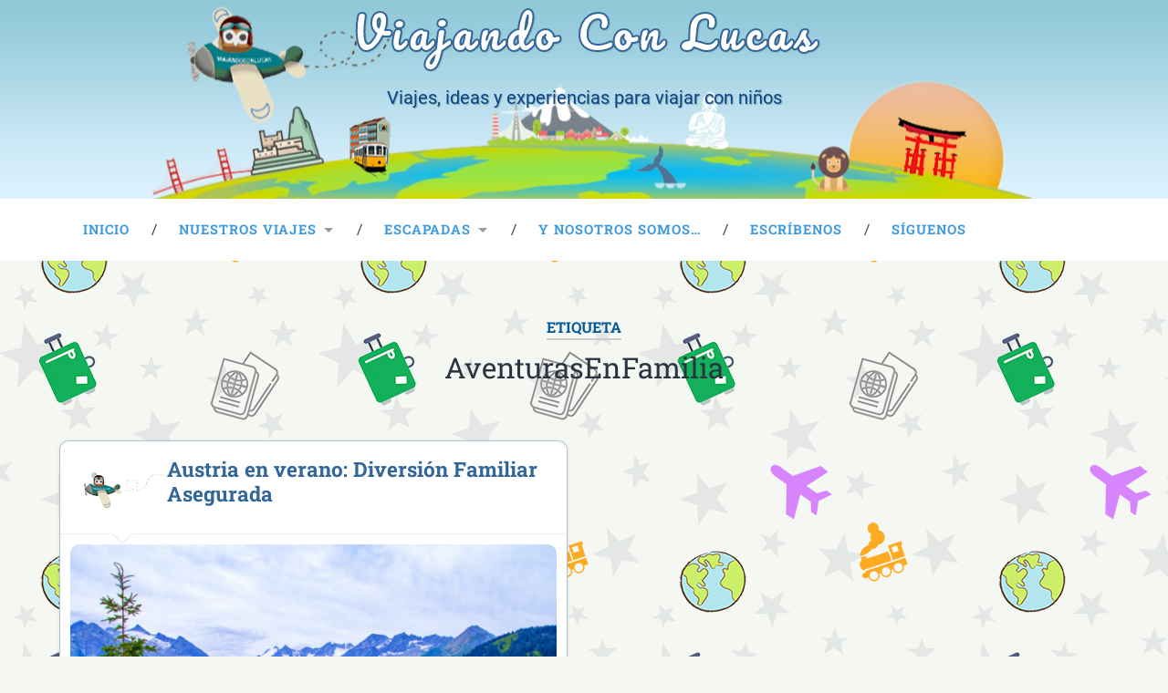

--- FILE ---
content_type: text/html; charset=UTF-8
request_url: https://viajandoconlucas.com/tag/aventurasenfamilia/
body_size: 20764
content:
<!DOCTYPE html>

<html lang="es">

	<head>
		
		<meta charset="UTF-8">
		<meta name="viewport" content="width=device-width, initial-scale=1.0, maximum-scale=1.0, user-scalable=no" >
		<script async src="https://pagead2.googlesyndication.com/pagead/js/adsbygoogle.js?client=ca-pub-5553957664978501"
     crossorigin="anonymous"></script>				 
		<meta name='robots' content='index, follow, max-image-preview:large, max-snippet:-1, max-video-preview:-1' />

	<!-- This site is optimized with the Yoast SEO plugin v23.3 - https://yoast.com/wordpress/plugins/seo/ -->
	<title>AventurasEnFamilia archivos - Viajando Con Lucas</title>
	<link rel="canonical" href="https://viajandoconlucas.com/tag/aventurasenfamilia/" />
	<meta property="og:locale" content="es_ES" />
	<meta property="og:type" content="article" />
	<meta property="og:title" content="AventurasEnFamilia archivos - Viajando Con Lucas" />
	<meta property="og:url" content="https://viajandoconlucas.com/tag/aventurasenfamilia/" />
	<meta property="og:site_name" content="Viajando Con Lucas" />
	<meta name="twitter:card" content="summary_large_image" />
	<script type="application/ld+json" class="yoast-schema-graph">{"@context":"https://schema.org","@graph":[{"@type":"CollectionPage","@id":"https://viajandoconlucas.com/tag/aventurasenfamilia/","url":"https://viajandoconlucas.com/tag/aventurasenfamilia/","name":"AventurasEnFamilia archivos - Viajando Con Lucas","isPartOf":{"@id":"https://viajandoconlucas.com/#website"},"primaryImageOfPage":{"@id":"https://viajandoconlucas.com/tag/aventurasenfamilia/#primaryimage"},"image":{"@id":"https://viajandoconlucas.com/tag/aventurasenfamilia/#primaryimage"},"thumbnailUrl":"https://viajandoconlucas.com/wp-content/uploads/2023/07/MG_0666-Editar.jpg","breadcrumb":{"@id":"https://viajandoconlucas.com/tag/aventurasenfamilia/#breadcrumb"},"inLanguage":"es"},{"@type":"ImageObject","inLanguage":"es","@id":"https://viajandoconlucas.com/tag/aventurasenfamilia/#primaryimage","url":"https://viajandoconlucas.com/wp-content/uploads/2023/07/MG_0666-Editar.jpg","contentUrl":"https://viajandoconlucas.com/wp-content/uploads/2023/07/MG_0666-Editar.jpg","width":2000,"height":1333,"caption":"Alpes Austriacos"},{"@type":"BreadcrumbList","@id":"https://viajandoconlucas.com/tag/aventurasenfamilia/#breadcrumb","itemListElement":[{"@type":"ListItem","position":1,"name":"Portada","item":"https://viajandoconlucas.com/"},{"@type":"ListItem","position":2,"name":"AventurasEnFamilia"}]},{"@type":"WebSite","@id":"https://viajandoconlucas.com/#website","url":"https://viajandoconlucas.com/","name":"Viajando Con Lucas","description":"Viajes, ideas y experiencias para viajar con niños","publisher":{"@id":"https://viajandoconlucas.com/#/schema/person/13ca57e27dc86840f72bb84fc7edff97"},"potentialAction":[{"@type":"SearchAction","target":{"@type":"EntryPoint","urlTemplate":"https://viajandoconlucas.com/?s={search_term_string}"},"query-input":"required name=search_term_string"}],"inLanguage":"es"},{"@type":["Person","Organization"],"@id":"https://viajandoconlucas.com/#/schema/person/13ca57e27dc86840f72bb84fc7edff97","name":"ViajandoConLucas","image":{"@type":"ImageObject","inLanguage":"es","@id":"https://viajandoconlucas.com/#/schema/person/image/","url":"https://secure.gravatar.com/avatar/25e0ccd5979fad47dbcd059d48c53b7a?s=96&d=mm&r=g","contentUrl":"https://secure.gravatar.com/avatar/25e0ccd5979fad47dbcd059d48c53b7a?s=96&d=mm&r=g","caption":"ViajandoConLucas"},"logo":{"@id":"https://viajandoconlucas.com/#/schema/person/image/"},"sameAs":["https://www.viajandoconlucas.com","https://www.facebook.com/Viajandoconlucas","https://instagram.com/viajandoconlucas","https://www.youtube.com/channel/UCK22kr_k7_zK-iFeeOjDeXg"]}]}</script>
	<!-- / Yoast SEO plugin. -->


<link rel="alternate" type="application/rss+xml" title="Viajando Con Lucas &raquo; Feed" href="https://viajandoconlucas.com/feed/" />
<link rel="alternate" type="application/rss+xml" title="Viajando Con Lucas &raquo; Feed de los comentarios" href="https://viajandoconlucas.com/comments/feed/" />
<link rel="alternate" type="application/rss+xml" title="Viajando Con Lucas &raquo; Etiqueta AventurasEnFamilia del feed" href="https://viajandoconlucas.com/tag/aventurasenfamilia/feed/" />
		<!-- This site uses the Google Analytics by MonsterInsights plugin v9.11.1 - Using Analytics tracking - https://www.monsterinsights.com/ -->
							<script src="//www.googletagmanager.com/gtag/js?id=G-9VZ2TYZJHB"  data-cfasync="false" data-wpfc-render="false" type="text/javascript" async></script>
			<script data-cfasync="false" data-wpfc-render="false" type="text/javascript">
				var mi_version = '9.11.1';
				var mi_track_user = true;
				var mi_no_track_reason = '';
								var MonsterInsightsDefaultLocations = {"page_location":"https:\/\/viajandoconlucas.com\/tag\/aventurasenfamilia\/"};
								if ( typeof MonsterInsightsPrivacyGuardFilter === 'function' ) {
					var MonsterInsightsLocations = (typeof MonsterInsightsExcludeQuery === 'object') ? MonsterInsightsPrivacyGuardFilter( MonsterInsightsExcludeQuery ) : MonsterInsightsPrivacyGuardFilter( MonsterInsightsDefaultLocations );
				} else {
					var MonsterInsightsLocations = (typeof MonsterInsightsExcludeQuery === 'object') ? MonsterInsightsExcludeQuery : MonsterInsightsDefaultLocations;
				}

								var disableStrs = [
										'ga-disable-G-9VZ2TYZJHB',
									];

				/* Function to detect opted out users */
				function __gtagTrackerIsOptedOut() {
					for (var index = 0; index < disableStrs.length; index++) {
						if (document.cookie.indexOf(disableStrs[index] + '=true') > -1) {
							return true;
						}
					}

					return false;
				}

				/* Disable tracking if the opt-out cookie exists. */
				if (__gtagTrackerIsOptedOut()) {
					for (var index = 0; index < disableStrs.length; index++) {
						window[disableStrs[index]] = true;
					}
				}

				/* Opt-out function */
				function __gtagTrackerOptout() {
					for (var index = 0; index < disableStrs.length; index++) {
						document.cookie = disableStrs[index] + '=true; expires=Thu, 31 Dec 2099 23:59:59 UTC; path=/';
						window[disableStrs[index]] = true;
					}
				}

				if ('undefined' === typeof gaOptout) {
					function gaOptout() {
						__gtagTrackerOptout();
					}
				}
								window.dataLayer = window.dataLayer || [];

				window.MonsterInsightsDualTracker = {
					helpers: {},
					trackers: {},
				};
				if (mi_track_user) {
					function __gtagDataLayer() {
						dataLayer.push(arguments);
					}

					function __gtagTracker(type, name, parameters) {
						if (!parameters) {
							parameters = {};
						}

						if (parameters.send_to) {
							__gtagDataLayer.apply(null, arguments);
							return;
						}

						if (type === 'event') {
														parameters.send_to = monsterinsights_frontend.v4_id;
							var hookName = name;
							if (typeof parameters['event_category'] !== 'undefined') {
								hookName = parameters['event_category'] + ':' + name;
							}

							if (typeof MonsterInsightsDualTracker.trackers[hookName] !== 'undefined') {
								MonsterInsightsDualTracker.trackers[hookName](parameters);
							} else {
								__gtagDataLayer('event', name, parameters);
							}
							
						} else {
							__gtagDataLayer.apply(null, arguments);
						}
					}

					__gtagTracker('js', new Date());
					__gtagTracker('set', {
						'developer_id.dZGIzZG': true,
											});
					if ( MonsterInsightsLocations.page_location ) {
						__gtagTracker('set', MonsterInsightsLocations);
					}
										__gtagTracker('config', 'G-9VZ2TYZJHB', {"forceSSL":"true","link_attribution":"true"} );
										window.gtag = __gtagTracker;										(function () {
						/* https://developers.google.com/analytics/devguides/collection/analyticsjs/ */
						/* ga and __gaTracker compatibility shim. */
						var noopfn = function () {
							return null;
						};
						var newtracker = function () {
							return new Tracker();
						};
						var Tracker = function () {
							return null;
						};
						var p = Tracker.prototype;
						p.get = noopfn;
						p.set = noopfn;
						p.send = function () {
							var args = Array.prototype.slice.call(arguments);
							args.unshift('send');
							__gaTracker.apply(null, args);
						};
						var __gaTracker = function () {
							var len = arguments.length;
							if (len === 0) {
								return;
							}
							var f = arguments[len - 1];
							if (typeof f !== 'object' || f === null || typeof f.hitCallback !== 'function') {
								if ('send' === arguments[0]) {
									var hitConverted, hitObject = false, action;
									if ('event' === arguments[1]) {
										if ('undefined' !== typeof arguments[3]) {
											hitObject = {
												'eventAction': arguments[3],
												'eventCategory': arguments[2],
												'eventLabel': arguments[4],
												'value': arguments[5] ? arguments[5] : 1,
											}
										}
									}
									if ('pageview' === arguments[1]) {
										if ('undefined' !== typeof arguments[2]) {
											hitObject = {
												'eventAction': 'page_view',
												'page_path': arguments[2],
											}
										}
									}
									if (typeof arguments[2] === 'object') {
										hitObject = arguments[2];
									}
									if (typeof arguments[5] === 'object') {
										Object.assign(hitObject, arguments[5]);
									}
									if ('undefined' !== typeof arguments[1].hitType) {
										hitObject = arguments[1];
										if ('pageview' === hitObject.hitType) {
											hitObject.eventAction = 'page_view';
										}
									}
									if (hitObject) {
										action = 'timing' === arguments[1].hitType ? 'timing_complete' : hitObject.eventAction;
										hitConverted = mapArgs(hitObject);
										__gtagTracker('event', action, hitConverted);
									}
								}
								return;
							}

							function mapArgs(args) {
								var arg, hit = {};
								var gaMap = {
									'eventCategory': 'event_category',
									'eventAction': 'event_action',
									'eventLabel': 'event_label',
									'eventValue': 'event_value',
									'nonInteraction': 'non_interaction',
									'timingCategory': 'event_category',
									'timingVar': 'name',
									'timingValue': 'value',
									'timingLabel': 'event_label',
									'page': 'page_path',
									'location': 'page_location',
									'title': 'page_title',
									'referrer' : 'page_referrer',
								};
								for (arg in args) {
																		if (!(!args.hasOwnProperty(arg) || !gaMap.hasOwnProperty(arg))) {
										hit[gaMap[arg]] = args[arg];
									} else {
										hit[arg] = args[arg];
									}
								}
								return hit;
							}

							try {
								f.hitCallback();
							} catch (ex) {
							}
						};
						__gaTracker.create = newtracker;
						__gaTracker.getByName = newtracker;
						__gaTracker.getAll = function () {
							return [];
						};
						__gaTracker.remove = noopfn;
						__gaTracker.loaded = true;
						window['__gaTracker'] = __gaTracker;
					})();
									} else {
										console.log("");
					(function () {
						function __gtagTracker() {
							return null;
						}

						window['__gtagTracker'] = __gtagTracker;
						window['gtag'] = __gtagTracker;
					})();
									}
			</script>
							<!-- / Google Analytics by MonsterInsights -->
		<script type="text/javascript">
/* <![CDATA[ */
window._wpemojiSettings = {"baseUrl":"https:\/\/s.w.org\/images\/core\/emoji\/15.0.3\/72x72\/","ext":".png","svgUrl":"https:\/\/s.w.org\/images\/core\/emoji\/15.0.3\/svg\/","svgExt":".svg","source":{"concatemoji":"https:\/\/viajandoconlucas.com\/wp-includes\/js\/wp-emoji-release.min.js?ver=6.6.4"}};
/*! This file is auto-generated */
!function(i,n){var o,s,e;function c(e){try{var t={supportTests:e,timestamp:(new Date).valueOf()};sessionStorage.setItem(o,JSON.stringify(t))}catch(e){}}function p(e,t,n){e.clearRect(0,0,e.canvas.width,e.canvas.height),e.fillText(t,0,0);var t=new Uint32Array(e.getImageData(0,0,e.canvas.width,e.canvas.height).data),r=(e.clearRect(0,0,e.canvas.width,e.canvas.height),e.fillText(n,0,0),new Uint32Array(e.getImageData(0,0,e.canvas.width,e.canvas.height).data));return t.every(function(e,t){return e===r[t]})}function u(e,t,n){switch(t){case"flag":return n(e,"\ud83c\udff3\ufe0f\u200d\u26a7\ufe0f","\ud83c\udff3\ufe0f\u200b\u26a7\ufe0f")?!1:!n(e,"\ud83c\uddfa\ud83c\uddf3","\ud83c\uddfa\u200b\ud83c\uddf3")&&!n(e,"\ud83c\udff4\udb40\udc67\udb40\udc62\udb40\udc65\udb40\udc6e\udb40\udc67\udb40\udc7f","\ud83c\udff4\u200b\udb40\udc67\u200b\udb40\udc62\u200b\udb40\udc65\u200b\udb40\udc6e\u200b\udb40\udc67\u200b\udb40\udc7f");case"emoji":return!n(e,"\ud83d\udc26\u200d\u2b1b","\ud83d\udc26\u200b\u2b1b")}return!1}function f(e,t,n){var r="undefined"!=typeof WorkerGlobalScope&&self instanceof WorkerGlobalScope?new OffscreenCanvas(300,150):i.createElement("canvas"),a=r.getContext("2d",{willReadFrequently:!0}),o=(a.textBaseline="top",a.font="600 32px Arial",{});return e.forEach(function(e){o[e]=t(a,e,n)}),o}function t(e){var t=i.createElement("script");t.src=e,t.defer=!0,i.head.appendChild(t)}"undefined"!=typeof Promise&&(o="wpEmojiSettingsSupports",s=["flag","emoji"],n.supports={everything:!0,everythingExceptFlag:!0},e=new Promise(function(e){i.addEventListener("DOMContentLoaded",e,{once:!0})}),new Promise(function(t){var n=function(){try{var e=JSON.parse(sessionStorage.getItem(o));if("object"==typeof e&&"number"==typeof e.timestamp&&(new Date).valueOf()<e.timestamp+604800&&"object"==typeof e.supportTests)return e.supportTests}catch(e){}return null}();if(!n){if("undefined"!=typeof Worker&&"undefined"!=typeof OffscreenCanvas&&"undefined"!=typeof URL&&URL.createObjectURL&&"undefined"!=typeof Blob)try{var e="postMessage("+f.toString()+"("+[JSON.stringify(s),u.toString(),p.toString()].join(",")+"));",r=new Blob([e],{type:"text/javascript"}),a=new Worker(URL.createObjectURL(r),{name:"wpTestEmojiSupports"});return void(a.onmessage=function(e){c(n=e.data),a.terminate(),t(n)})}catch(e){}c(n=f(s,u,p))}t(n)}).then(function(e){for(var t in e)n.supports[t]=e[t],n.supports.everything=n.supports.everything&&n.supports[t],"flag"!==t&&(n.supports.everythingExceptFlag=n.supports.everythingExceptFlag&&n.supports[t]);n.supports.everythingExceptFlag=n.supports.everythingExceptFlag&&!n.supports.flag,n.DOMReady=!1,n.readyCallback=function(){n.DOMReady=!0}}).then(function(){return e}).then(function(){var e;n.supports.everything||(n.readyCallback(),(e=n.source||{}).concatemoji?t(e.concatemoji):e.wpemoji&&e.twemoji&&(t(e.twemoji),t(e.wpemoji)))}))}((window,document),window._wpemojiSettings);
/* ]]> */
</script>
<link rel='stylesheet' id='sbi_styles-css' href='https://viajandoconlucas.com/wp-content/plugins/instagram-feed/css/sbi-styles.min.css?ver=6.5.0' type='text/css' media='all' />
<style id='wp-emoji-styles-inline-css' type='text/css'>

	img.wp-smiley, img.emoji {
		display: inline !important;
		border: none !important;
		box-shadow: none !important;
		height: 1em !important;
		width: 1em !important;
		margin: 0 0.07em !important;
		vertical-align: -0.1em !important;
		background: none !important;
		padding: 0 !important;
	}
</style>
<link rel='stylesheet' id='wp-block-library-css' href='https://viajandoconlucas.com/wp-includes/css/dist/block-library/style.min.css?ver=6.6.4' type='text/css' media='all' />
<style id='classic-theme-styles-inline-css' type='text/css'>
/*! This file is auto-generated */
.wp-block-button__link{color:#fff;background-color:#32373c;border-radius:9999px;box-shadow:none;text-decoration:none;padding:calc(.667em + 2px) calc(1.333em + 2px);font-size:1.125em}.wp-block-file__button{background:#32373c;color:#fff;text-decoration:none}
</style>
<style id='global-styles-inline-css' type='text/css'>
:root{--wp--preset--aspect-ratio--square: 1;--wp--preset--aspect-ratio--4-3: 4/3;--wp--preset--aspect-ratio--3-4: 3/4;--wp--preset--aspect-ratio--3-2: 3/2;--wp--preset--aspect-ratio--2-3: 2/3;--wp--preset--aspect-ratio--16-9: 16/9;--wp--preset--aspect-ratio--9-16: 9/16;--wp--preset--color--black: #222;--wp--preset--color--cyan-bluish-gray: #abb8c3;--wp--preset--color--white: #fff;--wp--preset--color--pale-pink: #f78da7;--wp--preset--color--vivid-red: #cf2e2e;--wp--preset--color--luminous-vivid-orange: #ff6900;--wp--preset--color--luminous-vivid-amber: #fcb900;--wp--preset--color--light-green-cyan: #7bdcb5;--wp--preset--color--vivid-green-cyan: #00d084;--wp--preset--color--pale-cyan-blue: #8ed1fc;--wp--preset--color--vivid-cyan-blue: #0693e3;--wp--preset--color--vivid-purple: #9b51e0;--wp--preset--color--accent: #13C4A5;--wp--preset--color--dark-gray: #444;--wp--preset--color--medium-gray: #666;--wp--preset--color--light-gray: #888;--wp--preset--gradient--vivid-cyan-blue-to-vivid-purple: linear-gradient(135deg,rgba(6,147,227,1) 0%,rgb(155,81,224) 100%);--wp--preset--gradient--light-green-cyan-to-vivid-green-cyan: linear-gradient(135deg,rgb(122,220,180) 0%,rgb(0,208,130) 100%);--wp--preset--gradient--luminous-vivid-amber-to-luminous-vivid-orange: linear-gradient(135deg,rgba(252,185,0,1) 0%,rgba(255,105,0,1) 100%);--wp--preset--gradient--luminous-vivid-orange-to-vivid-red: linear-gradient(135deg,rgba(255,105,0,1) 0%,rgb(207,46,46) 100%);--wp--preset--gradient--very-light-gray-to-cyan-bluish-gray: linear-gradient(135deg,rgb(238,238,238) 0%,rgb(169,184,195) 100%);--wp--preset--gradient--cool-to-warm-spectrum: linear-gradient(135deg,rgb(74,234,220) 0%,rgb(151,120,209) 20%,rgb(207,42,186) 40%,rgb(238,44,130) 60%,rgb(251,105,98) 80%,rgb(254,248,76) 100%);--wp--preset--gradient--blush-light-purple: linear-gradient(135deg,rgb(255,206,236) 0%,rgb(152,150,240) 100%);--wp--preset--gradient--blush-bordeaux: linear-gradient(135deg,rgb(254,205,165) 0%,rgb(254,45,45) 50%,rgb(107,0,62) 100%);--wp--preset--gradient--luminous-dusk: linear-gradient(135deg,rgb(255,203,112) 0%,rgb(199,81,192) 50%,rgb(65,88,208) 100%);--wp--preset--gradient--pale-ocean: linear-gradient(135deg,rgb(255,245,203) 0%,rgb(182,227,212) 50%,rgb(51,167,181) 100%);--wp--preset--gradient--electric-grass: linear-gradient(135deg,rgb(202,248,128) 0%,rgb(113,206,126) 100%);--wp--preset--gradient--midnight: linear-gradient(135deg,rgb(2,3,129) 0%,rgb(40,116,252) 100%);--wp--preset--font-size--small: 16px;--wp--preset--font-size--medium: 20px;--wp--preset--font-size--large: 24px;--wp--preset--font-size--x-large: 42px;--wp--preset--font-size--regular: 18px;--wp--preset--font-size--larger: 32px;--wp--preset--spacing--20: 0.44rem;--wp--preset--spacing--30: 0.67rem;--wp--preset--spacing--40: 1rem;--wp--preset--spacing--50: 1.5rem;--wp--preset--spacing--60: 2.25rem;--wp--preset--spacing--70: 3.38rem;--wp--preset--spacing--80: 5.06rem;--wp--preset--shadow--natural: 6px 6px 9px rgba(0, 0, 0, 0.2);--wp--preset--shadow--deep: 12px 12px 50px rgba(0, 0, 0, 0.4);--wp--preset--shadow--sharp: 6px 6px 0px rgba(0, 0, 0, 0.2);--wp--preset--shadow--outlined: 6px 6px 0px -3px rgba(255, 255, 255, 1), 6px 6px rgba(0, 0, 0, 1);--wp--preset--shadow--crisp: 6px 6px 0px rgba(0, 0, 0, 1);}:where(.is-layout-flex){gap: 0.5em;}:where(.is-layout-grid){gap: 0.5em;}body .is-layout-flex{display: flex;}.is-layout-flex{flex-wrap: wrap;align-items: center;}.is-layout-flex > :is(*, div){margin: 0;}body .is-layout-grid{display: grid;}.is-layout-grid > :is(*, div){margin: 0;}:where(.wp-block-columns.is-layout-flex){gap: 2em;}:where(.wp-block-columns.is-layout-grid){gap: 2em;}:where(.wp-block-post-template.is-layout-flex){gap: 1.25em;}:where(.wp-block-post-template.is-layout-grid){gap: 1.25em;}.has-black-color{color: var(--wp--preset--color--black) !important;}.has-cyan-bluish-gray-color{color: var(--wp--preset--color--cyan-bluish-gray) !important;}.has-white-color{color: var(--wp--preset--color--white) !important;}.has-pale-pink-color{color: var(--wp--preset--color--pale-pink) !important;}.has-vivid-red-color{color: var(--wp--preset--color--vivid-red) !important;}.has-luminous-vivid-orange-color{color: var(--wp--preset--color--luminous-vivid-orange) !important;}.has-luminous-vivid-amber-color{color: var(--wp--preset--color--luminous-vivid-amber) !important;}.has-light-green-cyan-color{color: var(--wp--preset--color--light-green-cyan) !important;}.has-vivid-green-cyan-color{color: var(--wp--preset--color--vivid-green-cyan) !important;}.has-pale-cyan-blue-color{color: var(--wp--preset--color--pale-cyan-blue) !important;}.has-vivid-cyan-blue-color{color: var(--wp--preset--color--vivid-cyan-blue) !important;}.has-vivid-purple-color{color: var(--wp--preset--color--vivid-purple) !important;}.has-black-background-color{background-color: var(--wp--preset--color--black) !important;}.has-cyan-bluish-gray-background-color{background-color: var(--wp--preset--color--cyan-bluish-gray) !important;}.has-white-background-color{background-color: var(--wp--preset--color--white) !important;}.has-pale-pink-background-color{background-color: var(--wp--preset--color--pale-pink) !important;}.has-vivid-red-background-color{background-color: var(--wp--preset--color--vivid-red) !important;}.has-luminous-vivid-orange-background-color{background-color: var(--wp--preset--color--luminous-vivid-orange) !important;}.has-luminous-vivid-amber-background-color{background-color: var(--wp--preset--color--luminous-vivid-amber) !important;}.has-light-green-cyan-background-color{background-color: var(--wp--preset--color--light-green-cyan) !important;}.has-vivid-green-cyan-background-color{background-color: var(--wp--preset--color--vivid-green-cyan) !important;}.has-pale-cyan-blue-background-color{background-color: var(--wp--preset--color--pale-cyan-blue) !important;}.has-vivid-cyan-blue-background-color{background-color: var(--wp--preset--color--vivid-cyan-blue) !important;}.has-vivid-purple-background-color{background-color: var(--wp--preset--color--vivid-purple) !important;}.has-black-border-color{border-color: var(--wp--preset--color--black) !important;}.has-cyan-bluish-gray-border-color{border-color: var(--wp--preset--color--cyan-bluish-gray) !important;}.has-white-border-color{border-color: var(--wp--preset--color--white) !important;}.has-pale-pink-border-color{border-color: var(--wp--preset--color--pale-pink) !important;}.has-vivid-red-border-color{border-color: var(--wp--preset--color--vivid-red) !important;}.has-luminous-vivid-orange-border-color{border-color: var(--wp--preset--color--luminous-vivid-orange) !important;}.has-luminous-vivid-amber-border-color{border-color: var(--wp--preset--color--luminous-vivid-amber) !important;}.has-light-green-cyan-border-color{border-color: var(--wp--preset--color--light-green-cyan) !important;}.has-vivid-green-cyan-border-color{border-color: var(--wp--preset--color--vivid-green-cyan) !important;}.has-pale-cyan-blue-border-color{border-color: var(--wp--preset--color--pale-cyan-blue) !important;}.has-vivid-cyan-blue-border-color{border-color: var(--wp--preset--color--vivid-cyan-blue) !important;}.has-vivid-purple-border-color{border-color: var(--wp--preset--color--vivid-purple) !important;}.has-vivid-cyan-blue-to-vivid-purple-gradient-background{background: var(--wp--preset--gradient--vivid-cyan-blue-to-vivid-purple) !important;}.has-light-green-cyan-to-vivid-green-cyan-gradient-background{background: var(--wp--preset--gradient--light-green-cyan-to-vivid-green-cyan) !important;}.has-luminous-vivid-amber-to-luminous-vivid-orange-gradient-background{background: var(--wp--preset--gradient--luminous-vivid-amber-to-luminous-vivid-orange) !important;}.has-luminous-vivid-orange-to-vivid-red-gradient-background{background: var(--wp--preset--gradient--luminous-vivid-orange-to-vivid-red) !important;}.has-very-light-gray-to-cyan-bluish-gray-gradient-background{background: var(--wp--preset--gradient--very-light-gray-to-cyan-bluish-gray) !important;}.has-cool-to-warm-spectrum-gradient-background{background: var(--wp--preset--gradient--cool-to-warm-spectrum) !important;}.has-blush-light-purple-gradient-background{background: var(--wp--preset--gradient--blush-light-purple) !important;}.has-blush-bordeaux-gradient-background{background: var(--wp--preset--gradient--blush-bordeaux) !important;}.has-luminous-dusk-gradient-background{background: var(--wp--preset--gradient--luminous-dusk) !important;}.has-pale-ocean-gradient-background{background: var(--wp--preset--gradient--pale-ocean) !important;}.has-electric-grass-gradient-background{background: var(--wp--preset--gradient--electric-grass) !important;}.has-midnight-gradient-background{background: var(--wp--preset--gradient--midnight) !important;}.has-small-font-size{font-size: var(--wp--preset--font-size--small) !important;}.has-medium-font-size{font-size: var(--wp--preset--font-size--medium) !important;}.has-large-font-size{font-size: var(--wp--preset--font-size--large) !important;}.has-x-large-font-size{font-size: var(--wp--preset--font-size--x-large) !important;}
:where(.wp-block-post-template.is-layout-flex){gap: 1.25em;}:where(.wp-block-post-template.is-layout-grid){gap: 1.25em;}
:where(.wp-block-columns.is-layout-flex){gap: 2em;}:where(.wp-block-columns.is-layout-grid){gap: 2em;}
:root :where(.wp-block-pullquote){font-size: 1.5em;line-height: 1.6;}
</style>
<link rel='stylesheet' id='contact-form-7-css' href='https://viajandoconlucas.com/wp-content/plugins/contact-form-7/includes/css/styles.css?ver=5.9.8' type='text/css' media='all' />
<link rel='stylesheet' id='SFSImainCss-css' href='https://viajandoconlucas.com/wp-content/plugins/ultimate-social-media-icons/css/sfsi-style.css?ver=2.9.2' type='text/css' media='all' />
<link rel='stylesheet' id='mc4wp-form-themes-css' href='https://viajandoconlucas.com/wp-content/plugins/mailchimp-for-wp/assets/css/form-themes.css?ver=4.9.15' type='text/css' media='all' />
<link rel='stylesheet' id='photonic-slider-css' href='https://viajandoconlucas.com/wp-content/plugins/photonic/include/ext/splide/splide.min.css?ver=20240729-72513' type='text/css' media='all' />
<link rel='stylesheet' id='photonic-lightbox-css' href='https://viajandoconlucas.com/wp-content/plugins/photonic/include/ext/baguettebox/baguettebox.min.css?ver=20240729-72513' type='text/css' media='all' />
<link rel='stylesheet' id='photonic-css' href='https://viajandoconlucas.com/wp-content/plugins/photonic/include/css/front-end/core/photonic.min.css?ver=20240729-72513' type='text/css' media='all' />
<style id='photonic-inline-css' type='text/css'>
/* Dynamically generated CSS */
.photonic-panel { background:  rgb(17,17,17)  !important;

	border-top: none;
	border-right: none;
	border-bottom: none;
	border-left: none;
 }
.photonic-random-layout .photonic-thumb { padding: 2px}
.photonic-masonry-layout .photonic-thumb, .photonic-masonry-horizontal-layout .photonic-thumb { padding: 2px}
.photonic-mosaic-layout .photonic-thumb { padding: 2px}

</style>
<link rel='stylesheet' id='bar_styles-css' href='https://viajandoconlucas.com/wp-content/plugins/skt-skill-bar/skill_bar/bar/sbar.css?ver=2.1' type='text/css' media='' />
<link rel='stylesheet' id='circle_styles-css' href='https://viajandoconlucas.com/wp-content/plugins/skt-skill-bar/skill_bar/circle/jquery.easy-pie-chart.css?ver=2.1' type='text/css' media='' />
<link rel='stylesheet' id='skt_verticleline_css-css' href='https://viajandoconlucas.com/wp-content/plugins/skt-skill-bar/skill_bar/css/custom.css?ver=2.1' type='text/css' media='' />
<link rel='stylesheet' id='baskerville_googleFonts-css' href='https://viajandoconlucas.com/wp-content/themes/baskerville/assets/css/fonts.css?ver=6.6.4' type='text/css' media='all' />
<link rel='stylesheet' id='baskerville_style-css' href='https://viajandoconlucas.com/wp-content/themes/baskerville/style.css?ver=2.2.2' type='text/css' media='all' />
<!--n2css--><script type="text/javascript" src="https://viajandoconlucas.com/wp-content/plugins/google-analytics-for-wordpress/assets/js/frontend-gtag.min.js?ver=9.11.1" id="monsterinsights-frontend-script-js" async="async" data-wp-strategy="async"></script>
<script data-cfasync="false" data-wpfc-render="false" type="text/javascript" id='monsterinsights-frontend-script-js-extra'>/* <![CDATA[ */
var monsterinsights_frontend = {"js_events_tracking":"true","download_extensions":"doc,pdf,ppt,zip,xls,docx,pptx,xlsx","inbound_paths":"[{\"path\":\"\\\/go\\\/\",\"label\":\"affiliate\"},{\"path\":\"\\\/recommend\\\/\",\"label\":\"affiliate\"}]","home_url":"https:\/\/viajandoconlucas.com","hash_tracking":"false","v4_id":"G-9VZ2TYZJHB"};/* ]]> */
</script>
<script type="text/javascript" src="https://viajandoconlucas.com/wp-includes/js/jquery/jquery.min.js?ver=3.7.1" id="jquery-core-js"></script>
<script type="text/javascript" src="https://viajandoconlucas.com/wp-includes/js/jquery/jquery-migrate.min.js?ver=3.4.1" id="jquery-migrate-js"></script>
<script type="text/javascript" src="https://viajandoconlucas.com/wp-includes/js/imagesloaded.min.js?ver=5.0.0" id="imagesloaded-js"></script>
<script type="text/javascript" src="https://viajandoconlucas.com/wp-includes/js/masonry.min.js?ver=4.2.2" id="masonry-js"></script>
<script type="text/javascript" src="https://viajandoconlucas.com/wp-content/themes/baskerville/assets/js/jquery.flexslider-min.js?ver=2.7.2" id="baskerville_flexslider-js"></script>
<script type="text/javascript" src="https://viajandoconlucas.com/wp-content/themes/baskerville/assets/js/global.js?ver=2.2.2" id="baskerville_global-js"></script>
<script type="text/javascript" src="https://viajandoconlucas.com/wp-content/plugins/skt-skill-bar/skill_bar/bar/jquery.appear.js?ver=2.1" id="bar_script-js"></script>
<script type="text/javascript" src="https://viajandoconlucas.com/wp-content/plugins/skt-skill-bar/skill_bar/circle/jquery.easy-pie-chart.js?ver=2.1" id="circle_script-js"></script>
<script type="text/javascript" src="https://viajandoconlucas.com/wp-content/plugins/skt-skill-bar/skill_bar/circle/custom.js?ver=2.1" id="circle_custom_script-js"></script>
<script type="text/javascript" src="https://viajandoconlucas.com/wp-content/plugins/skt-skill-bar/skill_bar/gage/justgage.js?ver=2.1" id="gage_script-js"></script>
<script type="text/javascript" src="https://viajandoconlucas.com/wp-content/plugins/skt-skill-bar/skill_bar/gage/raphael-2.1.4.min.js?ver=2.1" id="gage_raphael_script-js"></script>
<script type="text/javascript" src="https://viajandoconlucas.com/wp-content/plugins/skt-skill-bar/skill_bar/js/Chart.js?ver=2.1" id="chart-js-script-js"></script>
<script type="text/javascript" src="https://viajandoconlucas.com/wp-content/plugins/skt-skill-bar/skill_bar/js/chart.min.js?ver=2.1" id="chart.min.js-script-js"></script>
<link rel="https://api.w.org/" href="https://viajandoconlucas.com/wp-json/" /><link rel="alternate" title="JSON" type="application/json" href="https://viajandoconlucas.com/wp-json/wp/v2/tags/378" /><link rel="EditURI" type="application/rsd+xml" title="RSD" href="https://viajandoconlucas.com/xmlrpc.php?rsd" />
<meta name="generator" content="WordPress 6.6.4" />
<meta name="follow.[base64]" content="xHfmV0pq0Xlu9nRTvdDK"/><style type="text/css" id="custom-background-css">
body.custom-background { background-color: #f4f7f2; background-image: url("https://viajandoconlucas.com/wp-content/uploads/2018/08/background21.png"); background-position: left top; background-size: auto; background-repeat: repeat; background-attachment: scroll; }
</style>
	<link rel="icon" href="https://viajandoconlucas.com/wp-content/uploads/2018/08/cropped-kisspng-owl-ico-software-icon-owl-5a83f5a6cd5a73-7331016615185975428411-32x32.png" sizes="32x32" />
<link rel="icon" href="https://viajandoconlucas.com/wp-content/uploads/2018/08/cropped-kisspng-owl-ico-software-icon-owl-5a83f5a6cd5a73-7331016615185975428411-192x192.png" sizes="192x192" />
<link rel="apple-touch-icon" href="https://viajandoconlucas.com/wp-content/uploads/2018/08/cropped-kisspng-owl-ico-software-icon-owl-5a83f5a6cd5a73-7331016615185975428411-180x180.png" />
<meta name="msapplication-TileImage" content="https://viajandoconlucas.com/wp-content/uploads/2018/08/cropped-kisspng-owl-ico-software-icon-owl-5a83f5a6cd5a73-7331016615185975428411-270x270.png" />
		<style type="text/css" id="wp-custom-css">
						   
.post-content h2{
	font-size:1.35em;
	font-weight:bold;
	color:#336699 !important;
	padding-bottom:14px;
	padding-left:100px;
	background-image:URL("https://viajandoconlucas.com/wp-content/uploads/2019/02/avionM.png");
	background-position:left;
	background-repeat:no-repeat;
}

.post-container {
    width: 50%;
}
.home .featured-media a {
    overflow: hidden;
}

@media only screen and (max-device-width: 480px) {
	.post-container {
			width: 100%;
	}
}

.featured-media a, .featured-media img, .featured-media iframe {
	margin:auto;
}

.header {
}

.section-inner {
	top:100px;
	color:white;
}

.bg-image {
    background-size: auto;
    background-position: center;
    background-repeat:repeat-x;
}

.blog-description {
    font-size: 1.3em;
	color:white;
}

.bg-dark {
    background-color: #ffffff;
}

.main-menu > li > a {
    font-size: 0.9em;
    color: #3c99e0;
}

.main-menu > li > a:hover {
	color:#336699;
}
.main-menu > li > a:visited {
	color:#336699;
}
.main-menu > li > a:focus {
	color:#336699;
}
main-menu ul a, main-menu ul a:hover, main-menu ul a:focus {
    color: #3597e3;
}
.main-menu ul li {
    display: block;
    width: 240px;
	background-color:#FFF;
	color:#336699;
}
.main-menu ul li a:hover {
    background-color: #FFF;
	color:green;
}
.main-menu ul a {
	
    color: #336699;
}
.header .cover {
    background: rgba(256,256,256,0);
}


.main-menu li:hover > a {
	cursor: pointer;
	color: #369; 
}
.section-inner {
	color: #035896;
	top:-30px;
}
.blog-title{
    color: #f1f1f1;
    bottom: 10px;
    -webkit-text-fill-color: white;
    -webkit-text-stroke-width: 2px;
    -webkit-text-stroke-color: #369;
    letter-spacing: 7px;
    font-size: 47px;
}

.blog-description {
    font-size: 1.1em;
    color: #074686;
    bottom: 10px;
}

/* Para modificar las tablas de presupuestos */
.skillbar-title {
	right: 0 !important;
	background: none !important;
}
.skillbar-title span{
	color: #336699;
	background: none !important;
}

.post {
	border-radius:10px;
	border: 1px solid #33669966;
}

.post-container .featured-media img {
	border-radius:10px;
	width:100%;
	max-width:100%;
}

.post-header {
	padding:3%;
}

.post-header .post-title a {
	color:#336699 !important;
}

.post-container .featured-media a, .post-container .featured-media img, .post-container .featured-media iframe {
	margin:2%;
}

.post-excerpt {
	margin:0;
}

.post-container .featured-media a img {
	width:100%;
	margin:0;
}

.single .post-content {
	padding:4%;
}  
.posts h2{
	font-size:1.35em;
	font-weight:bold;
	color:#336699 !important;
	padding-bottom:14px;
	padding-left:100px;
	background-image:URL("https://viajandoconlucas.com/wp-content/uploads/2019/02/avionM.png");
	background-position:left;
	background-repeat:no-repeat;
}

body a {
    color: #1387c4;
    text-decoration: none;
    font-weight: bold;
}		</style>
			
	</head>
	
	<body class="archive tag tag-aventurasenfamilia tag-378 custom-background sfsi_actvite_theme_default has-featured-image">

		
		<a class="skip-link button" href="#site-content">Saltar al contenido</a>
	
		<div class="header section small-padding bg-dark bg-image" style="background-image: url( https://viajandoconlucas.com/wp-content/uploads/2019/04/cropped-header-3.png );">
		
			<div class="cover"></div>
			
			<div class="header-search-block bg-graphite hidden">
				<form role="search"  method="get" class="searchform" action="https://viajandoconlucas.com/">
	<label for="search-form-69814801476cf">
		<span class="screen-reader-text">Buscar:</span>
		<input type="search" id="search-form-69814801476cf" class="search-field" placeholder="Formulario de búsqueda" value="" name="s" />
	</label>
	<input type="submit" class="searchsubmit" value="Buscar" />
</form>
			</div><!-- .header-search-block -->
					
			<div class="header-inner section-inner">
			
				
					<div class="blog-title">
						<a href="https://viajandoconlucas.com" rel="home">Viajando Con Lucas</a>
					</div>
				
											<h3 class="blog-description">Viajes, ideas y experiencias para viajar con niños</h3>
									
											
			</div><!-- .header-inner -->
						
		</div><!-- .header -->
		
		<div class="navigation section no-padding bg-dark">
		
			<div class="navigation-inner section-inner">
			
				<button class="nav-toggle toggle fleft hidden">
					
					<div class="bar"></div>
					<div class="bar"></div>
					<div class="bar"></div>
					
				</button>
						
				<ul class="main-menu">
				
					<li id="menu-item-9" class="menu-item menu-item-type-custom menu-item-object-custom menu-item-9"><a href="/">Inicio</a></li>
<li id="menu-item-672" class="menu-item menu-item-type-taxonomy menu-item-object-category menu-item-has-children has-children menu-item-672"><a href="https://viajandoconlucas.com/category/nuestros-viajes/">Nuestros viajes</a>
<ul class="sub-menu">
	<li id="menu-item-1699" class="menu-item menu-item-type-post_type menu-item-object-page menu-item-1699"><a href="https://viajandoconlucas.com/video-eslovenia-croacia/">Eslovenia y Croacia</a></li>
	<li id="menu-item-1561" class="menu-item menu-item-type-taxonomy menu-item-object-category menu-item-1561"><a href="https://viajandoconlucas.com/category/nuestros-viajes/austria/">Austria</a></li>
	<li id="menu-item-1704" class="menu-item menu-item-type-post_type menu-item-object-page menu-item-1704"><a href="https://viajandoconlucas.com/normandia-bretana/">Francia (Normandía y Bretaña)</a></li>
	<li id="menu-item-1491" class="menu-item menu-item-type-taxonomy menu-item-object-category menu-item-1491"><a href="https://viajandoconlucas.com/category/nuestros-viajes/alsacia-en-verano/">Francia (Alsacia)</a></li>
	<li id="menu-item-1035" class="menu-item menu-item-type-taxonomy menu-item-object-category menu-item-1035"><a href="https://viajandoconlucas.com/category/nuestros-viajes/italia/">Italia</a></li>
	<li id="menu-item-680" class="menu-item menu-item-type-taxonomy menu-item-object-category menu-item-680"><a href="https://viajandoconlucas.com/category/nueva-zelanda/">Nueva Zelanda</a></li>
	<li id="menu-item-678" class="menu-item menu-item-type-taxonomy menu-item-object-category menu-item-678"><a href="https://viajandoconlucas.com/category/nuestros-viajes/islandia/">Islandia</a></li>
	<li id="menu-item-974" class="menu-item menu-item-type-post_type menu-item-object-post menu-item-974"><a href="https://viajandoconlucas.com/japon-imprescindibles/">Japón. Imprescindibles</a></li>
</ul>
</li>
<li id="menu-item-673" class="menu-item menu-item-type-taxonomy menu-item-object-category menu-item-has-children has-children menu-item-673"><a href="https://viajandoconlucas.com/category/escapadas/">Escapadas</a>
<ul class="sub-menu">
	<li id="menu-item-1133" class="menu-item menu-item-type-post_type menu-item-object-post menu-item-1133"><a href="https://viajandoconlucas.com/2-dias-por-el-lago-di-garda-y-gardaland/">Lago Di Garda y Gardaland</a></li>
	<li id="menu-item-1034" class="menu-item menu-item-type-post_type menu-item-object-post menu-item-1034"><a href="https://viajandoconlucas.com/visitamos-el-lago-como/">Visitamos el Lago Como</a></li>
	<li id="menu-item-1547" class="menu-item menu-item-type-taxonomy menu-item-object-category menu-item-1547"><a href="https://viajandoconlucas.com/category/praga/">Praga</a></li>
	<li id="menu-item-872" class="menu-item menu-item-type-post_type menu-item-object-post menu-item-872"><a href="https://viajandoconlucas.com/viena/">Viena</a></li>
	<li id="menu-item-679" class="menu-item menu-item-type-taxonomy menu-item-object-category menu-item-679"><a href="https://viajandoconlucas.com/category/valle-de-mosela/">Valle de Mosela</a></li>
	<li id="menu-item-681" class="menu-item menu-item-type-taxonomy menu-item-object-category menu-item-681"><a href="https://viajandoconlucas.com/category/lisboa/">Lisboa</a></li>
	<li id="menu-item-869" class="menu-item menu-item-type-post_type menu-item-object-post menu-item-869"><a href="https://viajandoconlucas.com/escapada-por-la-ribera-del-duero/">La ribera del Duero</a></li>
	<li id="menu-item-873" class="menu-item menu-item-type-post_type menu-item-object-post menu-item-873"><a href="https://viajandoconlucas.com/primera-escapada-sevilla/">Sevilla</a></li>
</ul>
</li>
<li id="menu-item-10" class="menu-item menu-item-type-post_type menu-item-object-page menu-item-10"><a href="https://viajandoconlucas.com/nosotros/">Y nosotros somos…</a></li>
<li id="menu-item-11" class="menu-item menu-item-type-post_type menu-item-object-page menu-item-11"><a href="https://viajandoconlucas.com/contacto/">Escríbenos</a></li>
<li id="menu-item-111" class="menu-item menu-item-type-custom menu-item-object-custom menu-item-111"><a href="http://www.instagram.com/viajandoconlucas/?hl=es">Síguenos</a></li>
											
				</ul><!-- .main-menu -->
				 
				<button class="search-toggle toggle fright">
					<span class="screen-reader-text">Alternar el campo de búsqueda</span>
				</button>
				 
				<div class="clear"></div>
				 
			</div><!-- .navigation-inner -->
			
		</div><!-- .navigation -->
		
		<div class="mobile-navigation section bg-graphite no-padding hidden">
					
			<ul class="mobile-menu">
			
				<li class="menu-item menu-item-type-custom menu-item-object-custom menu-item-9"><a href="/">Inicio</a></li>
<li class="menu-item menu-item-type-taxonomy menu-item-object-category menu-item-has-children has-children menu-item-672"><a href="https://viajandoconlucas.com/category/nuestros-viajes/">Nuestros viajes</a>
<ul class="sub-menu">
	<li class="menu-item menu-item-type-post_type menu-item-object-page menu-item-1699"><a href="https://viajandoconlucas.com/video-eslovenia-croacia/">Eslovenia y Croacia</a></li>
	<li class="menu-item menu-item-type-taxonomy menu-item-object-category menu-item-1561"><a href="https://viajandoconlucas.com/category/nuestros-viajes/austria/">Austria</a></li>
	<li class="menu-item menu-item-type-post_type menu-item-object-page menu-item-1704"><a href="https://viajandoconlucas.com/normandia-bretana/">Francia (Normandía y Bretaña)</a></li>
	<li class="menu-item menu-item-type-taxonomy menu-item-object-category menu-item-1491"><a href="https://viajandoconlucas.com/category/nuestros-viajes/alsacia-en-verano/">Francia (Alsacia)</a></li>
	<li class="menu-item menu-item-type-taxonomy menu-item-object-category menu-item-1035"><a href="https://viajandoconlucas.com/category/nuestros-viajes/italia/">Italia</a></li>
	<li class="menu-item menu-item-type-taxonomy menu-item-object-category menu-item-680"><a href="https://viajandoconlucas.com/category/nueva-zelanda/">Nueva Zelanda</a></li>
	<li class="menu-item menu-item-type-taxonomy menu-item-object-category menu-item-678"><a href="https://viajandoconlucas.com/category/nuestros-viajes/islandia/">Islandia</a></li>
	<li class="menu-item menu-item-type-post_type menu-item-object-post menu-item-974"><a href="https://viajandoconlucas.com/japon-imprescindibles/">Japón. Imprescindibles</a></li>
</ul>
</li>
<li class="menu-item menu-item-type-taxonomy menu-item-object-category menu-item-has-children has-children menu-item-673"><a href="https://viajandoconlucas.com/category/escapadas/">Escapadas</a>
<ul class="sub-menu">
	<li class="menu-item menu-item-type-post_type menu-item-object-post menu-item-1133"><a href="https://viajandoconlucas.com/2-dias-por-el-lago-di-garda-y-gardaland/">Lago Di Garda y Gardaland</a></li>
	<li class="menu-item menu-item-type-post_type menu-item-object-post menu-item-1034"><a href="https://viajandoconlucas.com/visitamos-el-lago-como/">Visitamos el Lago Como</a></li>
	<li class="menu-item menu-item-type-taxonomy menu-item-object-category menu-item-1547"><a href="https://viajandoconlucas.com/category/praga/">Praga</a></li>
	<li class="menu-item menu-item-type-post_type menu-item-object-post menu-item-872"><a href="https://viajandoconlucas.com/viena/">Viena</a></li>
	<li class="menu-item menu-item-type-taxonomy menu-item-object-category menu-item-679"><a href="https://viajandoconlucas.com/category/valle-de-mosela/">Valle de Mosela</a></li>
	<li class="menu-item menu-item-type-taxonomy menu-item-object-category menu-item-681"><a href="https://viajandoconlucas.com/category/lisboa/">Lisboa</a></li>
	<li class="menu-item menu-item-type-post_type menu-item-object-post menu-item-869"><a href="https://viajandoconlucas.com/escapada-por-la-ribera-del-duero/">La ribera del Duero</a></li>
	<li class="menu-item menu-item-type-post_type menu-item-object-post menu-item-873"><a href="https://viajandoconlucas.com/primera-escapada-sevilla/">Sevilla</a></li>
</ul>
</li>
<li class="menu-item menu-item-type-post_type menu-item-object-page menu-item-10"><a href="https://viajandoconlucas.com/nosotros/">Y nosotros somos…</a></li>
<li class="menu-item menu-item-type-post_type menu-item-object-page menu-item-11"><a href="https://viajandoconlucas.com/contacto/">Escríbenos</a></li>
<li class="menu-item menu-item-type-custom menu-item-object-custom menu-item-111"><a href="http://www.instagram.com/viajandoconlucas/?hl=es">Síguenos</a></li>
										
			 </ul><!-- .main-menu -->
		
		</div><!-- .mobile-navigation -->
<div class="wrapper section medium-padding" id="site-content">

	
		<div class="page-title section-inner">

							<h1>
											<span class="top">Etiqueta</span>
																<span class="bottom">AventurasEnFamilia</span>
									</h1>
			
						
		</div><!-- .page-title -->

	
	<div class="content section-inner">
																		                    
				
			<div class="posts">
					
		    			    	
		    		<div class="post-container">
		    	
						<div id="post-1549" class="post-1549 post type-post status-publish format-standard has-post-thumbnail hentry category-austria category-non-classe tag-actividadesinfantiles tag-alpes tag-alpesaustriacos tag-austria tag-aventurasenfamilia tag-descubriendolosalpes tag-destinosparaninos tag-diversioninfantil tag-escapadaveraniega tag-experienciasfamiliares tag-familiasviajeras tag-naturalezaalpina tag-ninos tag-ninosenlanaturaleza tag-parquestematicos tag-paseosenbicicleta tag-rutasdesenderismo tag-tranquilidadalpina tag-turismofamiliar tag-vacacionesfamiliares tag-veranoenlosalpes tag-viajar tag-viajarconninos tag-viajes tag-zellamziller">
			    	
				    		<div class="post-header">

			<h2 class="post-title"><a href="https://viajandoconlucas.com/austria-en-verano/" rel="bookmark">Austria en verano: Diversión Familiar Asegurada</a></h2>
	    
        
</div><!-- .post-header -->


	<div class="featured-media">
		<a href="https://viajandoconlucas.com/austria-en-verano/" rel="bookmark">
			<img width="600" height="400" src="https://viajandoconlucas.com/wp-content/uploads/2023/07/MG_0666-Editar-600x400.jpg" class="attachment-post-thumbnail size-post-thumbnail wp-post-image" alt="Alpes Austriacos" decoding="async" fetchpriority="high" srcset="https://viajandoconlucas.com/wp-content/uploads/2023/07/MG_0666-Editar-600x400.jpg 600w, https://viajandoconlucas.com/wp-content/uploads/2023/07/MG_0666-Editar-300x200.jpg 300w, https://viajandoconlucas.com/wp-content/uploads/2023/07/MG_0666-Editar-1024x682.jpg 1024w, https://viajandoconlucas.com/wp-content/uploads/2023/07/MG_0666-Editar-768x512.jpg 768w, https://viajandoconlucas.com/wp-content/uploads/2023/07/MG_0666-Editar-1536x1024.jpg 1536w, https://viajandoconlucas.com/wp-content/uploads/2023/07/MG_0666-Editar-945x630.jpg 945w, https://viajandoconlucas.com/wp-content/uploads/2023/07/MG_0666-Editar.jpg 2000w" sizes="(max-width: 600px) 100vw, 600px" />		</a>
	</div><!-- .featured-media -->


	<div class="post-excerpt">
		<p>¡Descubre la mejor aventura alpina para toda la familia en los Alpes Austriacos! Si estás buscando un destino mágico para disfrutar con tus hijos, no busques más. La zona de Zell am Ziller es el lugar ideal para unas vacaciones&#8230; <a class="more-link" href="https://viajandoconlucas.com/austria-en-verano/">Seguir leyendo &rarr;</a></p>
	</div><!-- .post-excerpt -->


		<div class="post-meta">
		
			<a class="post-date" href="https://viajandoconlucas.com/austria-en-verano/">22 julio 2023</a>
			
			<a href="https://viajandoconlucas.com/austria-en-verano/#comments" class="post-comments" >1</a>			
			<div class="clear"></div>
		
		</div><!-- .post-meta -->
		
					    				    		
			    		</div><!-- .post -->
		    		
		    		</div>
		    			        		            
		        	        	                    
						
		</div><!-- .posts -->
			
	</div><!-- .content -->
	
				
	<div class="clear"></div>

</div><!-- .wrapper -->
	              	        

	<div class="footer section medium-padding bg-graphite">
	
		<div class="section-inner row">
		
						
				<div class="column column-1 one-third">
				
					<div class="widgets">
			
						<div class="widget_text widget widget_custom_html"><div class="widget_text widget-content"><div class="textwidget custom-html-widget">
<div id="sb_instagram"  class="sbi sbi_mob_col_1 sbi_tab_col_2 sbi_col_4 sbi_width_resp sbi_disable_mobile" style="padding-bottom: 10px;width: 100%;" data-feedid="sbi_viajandoconlucas#4"  data-res="auto" data-cols="4" data-colsmobile="1" data-colstablet="2" data-num="4" data-nummobile="" data-item-padding="5" data-shortcode-atts="{&quot;num&quot;:&quot;4&quot;,&quot;cols&quot;:&quot;4&quot;,&quot;showfollow&quot;:&quot;true&quot;,&quot;showbutton&quot;:&quot;false&quot;}"  data-postid="" data-locatornonce="15c31c0e7f" data-sbi-flags="favorLocal">
	<div class="sb_instagram_header "   >
	<a class="sbi_header_link" target="_blank" rel="nofollow noopener" href="https://www.instagram.com/viajandoconlucas/" title="@viajandoconlucas">
		<div class="sbi_header_text">
			<div class="sbi_header_img"  data-avatar-url="https://scontent-cdg4-2.xx.fbcdn.net/v/t51.2885-15/116868644_194332415371448_8425396707399347177_n.jpg?_nc_cat=109&amp;ccb=1-7&amp;_nc_sid=7d201b&amp;_nc_ohc=sjsTsycmaJ4Q7kNvwEujAL0&amp;_nc_oc=AdmlNJG5FdkRWpe5Lv7EpHxbR1m75edAB2QoUvsuzCZDhLIz8LiNZbv9k4CF5W_D5dw&amp;_nc_zt=23&amp;_nc_ht=scontent-cdg4-2.xx&amp;edm=AL-3X8kEAAAA&amp;oh=00_AftJbxKnY8f_iSWMU9LLpIvDVdS05_sJq-8sz0RFE2s-yg&amp;oe=6986EF87">
									<div class="sbi_header_img_hover"  ><svg class="sbi_new_logo fa-instagram fa-w-14" aria-hidden="true" data-fa-processed="" aria-label="Instagram" data-prefix="fab" data-icon="instagram" role="img" viewBox="0 0 448 512">
	                <path fill="currentColor" d="M224.1 141c-63.6 0-114.9 51.3-114.9 114.9s51.3 114.9 114.9 114.9S339 319.5 339 255.9 287.7 141 224.1 141zm0 189.6c-41.1 0-74.7-33.5-74.7-74.7s33.5-74.7 74.7-74.7 74.7 33.5 74.7 74.7-33.6 74.7-74.7 74.7zm146.4-194.3c0 14.9-12 26.8-26.8 26.8-14.9 0-26.8-12-26.8-26.8s12-26.8 26.8-26.8 26.8 12 26.8 26.8zm76.1 27.2c-1.7-35.9-9.9-67.7-36.2-93.9-26.2-26.2-58-34.4-93.9-36.2-37-2.1-147.9-2.1-184.9 0-35.8 1.7-67.6 9.9-93.9 36.1s-34.4 58-36.2 93.9c-2.1 37-2.1 147.9 0 184.9 1.7 35.9 9.9 67.7 36.2 93.9s58 34.4 93.9 36.2c37 2.1 147.9 2.1 184.9 0 35.9-1.7 67.7-9.9 93.9-36.2 26.2-26.2 34.4-58 36.2-93.9 2.1-37 2.1-147.8 0-184.8zM398.8 388c-7.8 19.6-22.9 34.7-42.6 42.6-29.5 11.7-99.5 9-132.1 9s-102.7 2.6-132.1-9c-19.6-7.8-34.7-22.9-42.6-42.6-11.7-29.5-9-99.5-9-132.1s-2.6-102.7 9-132.1c7.8-19.6 22.9-34.7 42.6-42.6 29.5-11.7 99.5-9 132.1-9s102.7-2.6 132.1 9c19.6 7.8 34.7 22.9 42.6 42.6 11.7 29.5 9 99.5 9 132.1s2.7 102.7-9 132.1z"></path>
	            </svg></div>
					<img  src="https://viajandoconlucas.com/wp-content/uploads/sb-instagram-feed-images/viajandoconlucas.webp" alt="Lucas, Araceli y Víctor" width="50" height="50">
											</div>

			<div class="sbi_feedtheme_header_text">
				<h3 style="color: rgb(168,168,168);">viajandoconlucas</h3>
									<p class="sbi_bio" style="color: rgb(168,168,168);">🌍 Aprendiendo a viajar con un niño 🛩️ Os contamos #experiencias, #aventuras #viajeras. #Viajar con niños se puede! 👪 <br>
www.viajandoconlucas.com</p>
							</div>
		</div>
	</a>
</div>

    <div id="sbi_images"  style="gap: 10px;">
		<div class="sbi_item sbi_type_video sbi_new sbi_transition" id="sbi_17962205720966387" data-date="1757172290">
    <div class="sbi_photo_wrap">
        <a class="sbi_photo" href="https://www.instagram.com/reel/DORAPgOCMyo/" target="_blank" rel="noopener nofollow" data-full-res="https://scontent-cdg4-3.cdninstagram.com/v/t51.71878-15/542223334_1488845528923003_8068760490951168475_n.jpg?stp=dst-jpg_e35_tt6&#038;_nc_cat=110&#038;ccb=7-5&#038;_nc_sid=18de74&#038;efg=eyJlZmdfdGFnIjoiQ0xJUFMuYmVzdF9pbWFnZV91cmxnZW4uQzMifQ%3D%3D&#038;_nc_ohc=y_a7YDILCcgQ7kNvwEpENH8&#038;_nc_oc=Adkl9m4BagjV5l2YGQGJUJze9LdfWBEXV8BfHn0hSfmts_1aPgn0WjlFciBngefh6k0&#038;_nc_zt=23&#038;_nc_ht=scontent-cdg4-3.cdninstagram.com&#038;edm=AM6HXa8EAAAA&#038;_nc_gid=XrvNLGdG8c3inX0HGyTEmA&#038;oh=00_AftWBghWUPFq1gdRJAN1lfBJYL7izlMkDHRkD6i85bxclQ&#038;oe=6986FBE9" data-img-src-set="{&quot;d&quot;:&quot;https:\/\/scontent-cdg4-3.cdninstagram.com\/v\/t51.71878-15\/542223334_1488845528923003_8068760490951168475_n.jpg?stp=dst-jpg_e35_tt6&amp;_nc_cat=110&amp;ccb=7-5&amp;_nc_sid=18de74&amp;efg=eyJlZmdfdGFnIjoiQ0xJUFMuYmVzdF9pbWFnZV91cmxnZW4uQzMifQ%3D%3D&amp;_nc_ohc=y_a7YDILCcgQ7kNvwEpENH8&amp;_nc_oc=Adkl9m4BagjV5l2YGQGJUJze9LdfWBEXV8BfHn0hSfmts_1aPgn0WjlFciBngefh6k0&amp;_nc_zt=23&amp;_nc_ht=scontent-cdg4-3.cdninstagram.com&amp;edm=AM6HXa8EAAAA&amp;_nc_gid=XrvNLGdG8c3inX0HGyTEmA&amp;oh=00_AftWBghWUPFq1gdRJAN1lfBJYL7izlMkDHRkD6i85bxclQ&amp;oe=6986FBE9&quot;,&quot;150&quot;:&quot;https:\/\/scontent-cdg4-3.cdninstagram.com\/v\/t51.71878-15\/542223334_1488845528923003_8068760490951168475_n.jpg?stp=dst-jpg_e35_tt6&amp;_nc_cat=110&amp;ccb=7-5&amp;_nc_sid=18de74&amp;efg=eyJlZmdfdGFnIjoiQ0xJUFMuYmVzdF9pbWFnZV91cmxnZW4uQzMifQ%3D%3D&amp;_nc_ohc=y_a7YDILCcgQ7kNvwEpENH8&amp;_nc_oc=Adkl9m4BagjV5l2YGQGJUJze9LdfWBEXV8BfHn0hSfmts_1aPgn0WjlFciBngefh6k0&amp;_nc_zt=23&amp;_nc_ht=scontent-cdg4-3.cdninstagram.com&amp;edm=AM6HXa8EAAAA&amp;_nc_gid=XrvNLGdG8c3inX0HGyTEmA&amp;oh=00_AftWBghWUPFq1gdRJAN1lfBJYL7izlMkDHRkD6i85bxclQ&amp;oe=6986FBE9&quot;,&quot;320&quot;:&quot;https:\/\/scontent-cdg4-3.cdninstagram.com\/v\/t51.71878-15\/542223334_1488845528923003_8068760490951168475_n.jpg?stp=dst-jpg_e35_tt6&amp;_nc_cat=110&amp;ccb=7-5&amp;_nc_sid=18de74&amp;efg=eyJlZmdfdGFnIjoiQ0xJUFMuYmVzdF9pbWFnZV91cmxnZW4uQzMifQ%3D%3D&amp;_nc_ohc=y_a7YDILCcgQ7kNvwEpENH8&amp;_nc_oc=Adkl9m4BagjV5l2YGQGJUJze9LdfWBEXV8BfHn0hSfmts_1aPgn0WjlFciBngefh6k0&amp;_nc_zt=23&amp;_nc_ht=scontent-cdg4-3.cdninstagram.com&amp;edm=AM6HXa8EAAAA&amp;_nc_gid=XrvNLGdG8c3inX0HGyTEmA&amp;oh=00_AftWBghWUPFq1gdRJAN1lfBJYL7izlMkDHRkD6i85bxclQ&amp;oe=6986FBE9&quot;,&quot;640&quot;:&quot;https:\/\/scontent-cdg4-3.cdninstagram.com\/v\/t51.71878-15\/542223334_1488845528923003_8068760490951168475_n.jpg?stp=dst-jpg_e35_tt6&amp;_nc_cat=110&amp;ccb=7-5&amp;_nc_sid=18de74&amp;efg=eyJlZmdfdGFnIjoiQ0xJUFMuYmVzdF9pbWFnZV91cmxnZW4uQzMifQ%3D%3D&amp;_nc_ohc=y_a7YDILCcgQ7kNvwEpENH8&amp;_nc_oc=Adkl9m4BagjV5l2YGQGJUJze9LdfWBEXV8BfHn0hSfmts_1aPgn0WjlFciBngefh6k0&amp;_nc_zt=23&amp;_nc_ht=scontent-cdg4-3.cdninstagram.com&amp;edm=AM6HXa8EAAAA&amp;_nc_gid=XrvNLGdG8c3inX0HGyTEmA&amp;oh=00_AftWBghWUPFq1gdRJAN1lfBJYL7izlMkDHRkD6i85bxclQ&amp;oe=6986FBE9&quot;}">
            <span class="sbi-screenreader">Días dos y tres en Kruger. Aunque se nos escapa e</span>
            	        <svg style="color: rgba(255,255,255,1)" class="svg-inline--fa fa-play fa-w-14 sbi_playbtn" aria-label="Play" aria-hidden="true" data-fa-processed="" data-prefix="fa" data-icon="play" role="presentation" xmlns="http://www.w3.org/2000/svg" viewBox="0 0 448 512"><path fill="currentColor" d="M424.4 214.7L72.4 6.6C43.8-10.3 0 6.1 0 47.9V464c0 37.5 40.7 60.1 72.4 41.3l352-208c31.4-18.5 31.5-64.1 0-82.6z"></path></svg>            <img src="https://viajandoconlucas.com/wp-content/plugins/instagram-feed/img/placeholder.png" alt="Días dos y tres en Kruger. Aunque se nos escapa el leopardo y el león las imágenes que te deja este parque se quedan grabadas a fuego en la memoria. Que maravilla. Las dos próximas noches estaremos alojados en Olifants, la cosa promete">
        </a>
    </div>
</div><div class="sbi_item sbi_type_video sbi_new sbi_transition" id="sbi_18523633597001347" data-date="1756839448">
    <div class="sbi_photo_wrap">
        <a class="sbi_photo" href="https://www.instagram.com/reel/DOHFH6WjX7W/" target="_blank" rel="noopener nofollow" data-full-res="https://scontent-cdg4-2.cdninstagram.com/v/t51.71878-15/541528838_1254371156489616_5972550282788077692_n.jpg?stp=dst-jpg_e35_tt6&#038;_nc_cat=100&#038;ccb=7-5&#038;_nc_sid=18de74&#038;efg=eyJlZmdfdGFnIjoiQ0xJUFMuYmVzdF9pbWFnZV91cmxnZW4uQzMifQ%3D%3D&#038;_nc_ohc=jcbkylZQiAwQ7kNvwHOoJ6x&#038;_nc_oc=Admi2jdTEYoz_4MhZNsPGh4BHcE4V3FIJgpeVJ9Qt6HkQfsBLJ2t9EhaNf-VlT5bjyQ&#038;_nc_zt=23&#038;_nc_ht=scontent-cdg4-2.cdninstagram.com&#038;edm=AM6HXa8EAAAA&#038;_nc_gid=XrvNLGdG8c3inX0HGyTEmA&#038;oh=00_Aftf-3Tkhs5NihjTUuEj16ulbV6g1ktmsHEqAmBCC-96SA&#038;oe=6986E488" data-img-src-set="{&quot;d&quot;:&quot;https:\/\/scontent-cdg4-2.cdninstagram.com\/v\/t51.71878-15\/541528838_1254371156489616_5972550282788077692_n.jpg?stp=dst-jpg_e35_tt6&amp;_nc_cat=100&amp;ccb=7-5&amp;_nc_sid=18de74&amp;efg=eyJlZmdfdGFnIjoiQ0xJUFMuYmVzdF9pbWFnZV91cmxnZW4uQzMifQ%3D%3D&amp;_nc_ohc=jcbkylZQiAwQ7kNvwHOoJ6x&amp;_nc_oc=Admi2jdTEYoz_4MhZNsPGh4BHcE4V3FIJgpeVJ9Qt6HkQfsBLJ2t9EhaNf-VlT5bjyQ&amp;_nc_zt=23&amp;_nc_ht=scontent-cdg4-2.cdninstagram.com&amp;edm=AM6HXa8EAAAA&amp;_nc_gid=XrvNLGdG8c3inX0HGyTEmA&amp;oh=00_Aftf-3Tkhs5NihjTUuEj16ulbV6g1ktmsHEqAmBCC-96SA&amp;oe=6986E488&quot;,&quot;150&quot;:&quot;https:\/\/scontent-cdg4-2.cdninstagram.com\/v\/t51.71878-15\/541528838_1254371156489616_5972550282788077692_n.jpg?stp=dst-jpg_e35_tt6&amp;_nc_cat=100&amp;ccb=7-5&amp;_nc_sid=18de74&amp;efg=eyJlZmdfdGFnIjoiQ0xJUFMuYmVzdF9pbWFnZV91cmxnZW4uQzMifQ%3D%3D&amp;_nc_ohc=jcbkylZQiAwQ7kNvwHOoJ6x&amp;_nc_oc=Admi2jdTEYoz_4MhZNsPGh4BHcE4V3FIJgpeVJ9Qt6HkQfsBLJ2t9EhaNf-VlT5bjyQ&amp;_nc_zt=23&amp;_nc_ht=scontent-cdg4-2.cdninstagram.com&amp;edm=AM6HXa8EAAAA&amp;_nc_gid=XrvNLGdG8c3inX0HGyTEmA&amp;oh=00_Aftf-3Tkhs5NihjTUuEj16ulbV6g1ktmsHEqAmBCC-96SA&amp;oe=6986E488&quot;,&quot;320&quot;:&quot;https:\/\/scontent-cdg4-2.cdninstagram.com\/v\/t51.71878-15\/541528838_1254371156489616_5972550282788077692_n.jpg?stp=dst-jpg_e35_tt6&amp;_nc_cat=100&amp;ccb=7-5&amp;_nc_sid=18de74&amp;efg=eyJlZmdfdGFnIjoiQ0xJUFMuYmVzdF9pbWFnZV91cmxnZW4uQzMifQ%3D%3D&amp;_nc_ohc=jcbkylZQiAwQ7kNvwHOoJ6x&amp;_nc_oc=Admi2jdTEYoz_4MhZNsPGh4BHcE4V3FIJgpeVJ9Qt6HkQfsBLJ2t9EhaNf-VlT5bjyQ&amp;_nc_zt=23&amp;_nc_ht=scontent-cdg4-2.cdninstagram.com&amp;edm=AM6HXa8EAAAA&amp;_nc_gid=XrvNLGdG8c3inX0HGyTEmA&amp;oh=00_Aftf-3Tkhs5NihjTUuEj16ulbV6g1ktmsHEqAmBCC-96SA&amp;oe=6986E488&quot;,&quot;640&quot;:&quot;https:\/\/scontent-cdg4-2.cdninstagram.com\/v\/t51.71878-15\/541528838_1254371156489616_5972550282788077692_n.jpg?stp=dst-jpg_e35_tt6&amp;_nc_cat=100&amp;ccb=7-5&amp;_nc_sid=18de74&amp;efg=eyJlZmdfdGFnIjoiQ0xJUFMuYmVzdF9pbWFnZV91cmxnZW4uQzMifQ%3D%3D&amp;_nc_ohc=jcbkylZQiAwQ7kNvwHOoJ6x&amp;_nc_oc=Admi2jdTEYoz_4MhZNsPGh4BHcE4V3FIJgpeVJ9Qt6HkQfsBLJ2t9EhaNf-VlT5bjyQ&amp;_nc_zt=23&amp;_nc_ht=scontent-cdg4-2.cdninstagram.com&amp;edm=AM6HXa8EAAAA&amp;_nc_gid=XrvNLGdG8c3inX0HGyTEmA&amp;oh=00_Aftf-3Tkhs5NihjTUuEj16ulbV6g1ktmsHEqAmBCC-96SA&amp;oe=6986E488&quot;}">
            <span class="sbi-screenreader">Addo Elephant national park
#addo #safari #elefant</span>
            	        <svg style="color: rgba(255,255,255,1)" class="svg-inline--fa fa-play fa-w-14 sbi_playbtn" aria-label="Play" aria-hidden="true" data-fa-processed="" data-prefix="fa" data-icon="play" role="presentation" xmlns="http://www.w3.org/2000/svg" viewBox="0 0 448 512"><path fill="currentColor" d="M424.4 214.7L72.4 6.6C43.8-10.3 0 6.1 0 47.9V464c0 37.5 40.7 60.1 72.4 41.3l352-208c31.4-18.5 31.5-64.1 0-82.6z"></path></svg>            <img src="https://viajandoconlucas.com/wp-content/plugins/instagram-feed/img/placeholder.png" alt="Addo Elephant national park
#addo #safari #elefantes #elefante #elephant #wild">
        </a>
    </div>
</div><div class="sbi_item sbi_type_video sbi_new sbi_transition" id="sbi_18080799196742111" data-date="1756320993">
    <div class="sbi_photo_wrap">
        <a class="sbi_photo" href="https://www.instagram.com/reel/DN3n9uLUGq1/" target="_blank" rel="noopener nofollow" data-full-res="https://scontent-cdg4-2.cdninstagram.com/v/t51.82787-15/539381378_18281956276286569_2594756669408779704_n.jpg?stp=dst-jpg_e35_tt6&#038;_nc_cat=109&#038;ccb=7-5&#038;_nc_sid=18de74&#038;efg=eyJlZmdfdGFnIjoiQ0xJUFMuYmVzdF9pbWFnZV91cmxnZW4uQzMifQ%3D%3D&#038;_nc_ohc=F80QaDJJ-KMQ7kNvwHCL3UX&#038;_nc_oc=AdlQGdfLKZKQLL4_7Lg9h5vCUMhkDxET46IQOyo_8UDcgNbRaU45NOF207H8yp1w9Pw&#038;_nc_zt=23&#038;_nc_ht=scontent-cdg4-2.cdninstagram.com&#038;edm=AM6HXa8EAAAA&#038;_nc_gid=XrvNLGdG8c3inX0HGyTEmA&#038;oh=00_Afv0cZq_CV2vhIl0e8NQ8fYtHZjKBr5EHVREFIneEYyEGA&#038;oe=6986F9EA" data-img-src-set="{&quot;d&quot;:&quot;https:\/\/scontent-cdg4-2.cdninstagram.com\/v\/t51.82787-15\/539381378_18281956276286569_2594756669408779704_n.jpg?stp=dst-jpg_e35_tt6&amp;_nc_cat=109&amp;ccb=7-5&amp;_nc_sid=18de74&amp;efg=eyJlZmdfdGFnIjoiQ0xJUFMuYmVzdF9pbWFnZV91cmxnZW4uQzMifQ%3D%3D&amp;_nc_ohc=F80QaDJJ-KMQ7kNvwHCL3UX&amp;_nc_oc=AdlQGdfLKZKQLL4_7Lg9h5vCUMhkDxET46IQOyo_8UDcgNbRaU45NOF207H8yp1w9Pw&amp;_nc_zt=23&amp;_nc_ht=scontent-cdg4-2.cdninstagram.com&amp;edm=AM6HXa8EAAAA&amp;_nc_gid=XrvNLGdG8c3inX0HGyTEmA&amp;oh=00_Afv0cZq_CV2vhIl0e8NQ8fYtHZjKBr5EHVREFIneEYyEGA&amp;oe=6986F9EA&quot;,&quot;150&quot;:&quot;https:\/\/scontent-cdg4-2.cdninstagram.com\/v\/t51.82787-15\/539381378_18281956276286569_2594756669408779704_n.jpg?stp=dst-jpg_e35_tt6&amp;_nc_cat=109&amp;ccb=7-5&amp;_nc_sid=18de74&amp;efg=eyJlZmdfdGFnIjoiQ0xJUFMuYmVzdF9pbWFnZV91cmxnZW4uQzMifQ%3D%3D&amp;_nc_ohc=F80QaDJJ-KMQ7kNvwHCL3UX&amp;_nc_oc=AdlQGdfLKZKQLL4_7Lg9h5vCUMhkDxET46IQOyo_8UDcgNbRaU45NOF207H8yp1w9Pw&amp;_nc_zt=23&amp;_nc_ht=scontent-cdg4-2.cdninstagram.com&amp;edm=AM6HXa8EAAAA&amp;_nc_gid=XrvNLGdG8c3inX0HGyTEmA&amp;oh=00_Afv0cZq_CV2vhIl0e8NQ8fYtHZjKBr5EHVREFIneEYyEGA&amp;oe=6986F9EA&quot;,&quot;320&quot;:&quot;https:\/\/scontent-cdg4-2.cdninstagram.com\/v\/t51.82787-15\/539381378_18281956276286569_2594756669408779704_n.jpg?stp=dst-jpg_e35_tt6&amp;_nc_cat=109&amp;ccb=7-5&amp;_nc_sid=18de74&amp;efg=eyJlZmdfdGFnIjoiQ0xJUFMuYmVzdF9pbWFnZV91cmxnZW4uQzMifQ%3D%3D&amp;_nc_ohc=F80QaDJJ-KMQ7kNvwHCL3UX&amp;_nc_oc=AdlQGdfLKZKQLL4_7Lg9h5vCUMhkDxET46IQOyo_8UDcgNbRaU45NOF207H8yp1w9Pw&amp;_nc_zt=23&amp;_nc_ht=scontent-cdg4-2.cdninstagram.com&amp;edm=AM6HXa8EAAAA&amp;_nc_gid=XrvNLGdG8c3inX0HGyTEmA&amp;oh=00_Afv0cZq_CV2vhIl0e8NQ8fYtHZjKBr5EHVREFIneEYyEGA&amp;oe=6986F9EA&quot;,&quot;640&quot;:&quot;https:\/\/scontent-cdg4-2.cdninstagram.com\/v\/t51.82787-15\/539381378_18281956276286569_2594756669408779704_n.jpg?stp=dst-jpg_e35_tt6&amp;_nc_cat=109&amp;ccb=7-5&amp;_nc_sid=18de74&amp;efg=eyJlZmdfdGFnIjoiQ0xJUFMuYmVzdF9pbWFnZV91cmxnZW4uQzMifQ%3D%3D&amp;_nc_ohc=F80QaDJJ-KMQ7kNvwHCL3UX&amp;_nc_oc=AdlQGdfLKZKQLL4_7Lg9h5vCUMhkDxET46IQOyo_8UDcgNbRaU45NOF207H8yp1w9Pw&amp;_nc_zt=23&amp;_nc_ht=scontent-cdg4-2.cdninstagram.com&amp;edm=AM6HXa8EAAAA&amp;_nc_gid=XrvNLGdG8c3inX0HGyTEmA&amp;oh=00_Afv0cZq_CV2vhIl0e8NQ8fYtHZjKBr5EHVREFIneEYyEGA&amp;oe=6986F9EA&quot;}">
            <span class="sbi-screenreader">Primer día completo en Sudáfrica. 
Recorremos la</span>
            	        <svg style="color: rgba(255,255,255,1)" class="svg-inline--fa fa-play fa-w-14 sbi_playbtn" aria-label="Play" aria-hidden="true" data-fa-processed="" data-prefix="fa" data-icon="play" role="presentation" xmlns="http://www.w3.org/2000/svg" viewBox="0 0 448 512"><path fill="currentColor" d="M424.4 214.7L72.4 6.6C43.8-10.3 0 6.1 0 47.9V464c0 37.5 40.7 60.1 72.4 41.3l352-208c31.4-18.5 31.5-64.1 0-82.6z"></path></svg>            <img src="https://viajandoconlucas.com/wp-content/plugins/instagram-feed/img/placeholder.png" alt="Primer día completo en Sudáfrica. 
Recorremos la costa de Ciudad del Cabo hasta llegar al faro Slangkop. Breve paseo y retomamos nuestro camino hasta el Cabo de Buena Esperanza. Impresionantes las vistas desde allí! 
Luego parada en Boulders Beach para ver los pingüinos y despues paseito por la playa de Muizenberg con sus casas de colores
Hemos flipado con el color del agua! 
#sudafrica #roadtrip #southafrica #Viajeros #travelwithkids #viajandoconniños">
        </a>
    </div>
</div><div class="sbi_item sbi_type_video sbi_new sbi_transition" id="sbi_18040997320845315" data-date="1725013493">
    <div class="sbi_photo_wrap">
        <a class="sbi_photo" href="https://www.instagram.com/reel/C_SmFAdI0a2/" target="_blank" rel="noopener nofollow" data-full-res="https://scontent-cdg4-3.cdninstagram.com/v/t51.71878-15/505772539_716532521329538_8197281239288648489_n.jpg?stp=dst-jpg_e35_tt6&#038;_nc_cat=111&#038;ccb=7-5&#038;_nc_sid=18de74&#038;efg=eyJlZmdfdGFnIjoiQ0xJUFMuYmVzdF9pbWFnZV91cmxnZW4uQzMifQ%3D%3D&#038;_nc_ohc=JKu_NbukASgQ7kNvwEqYuVS&#038;_nc_oc=AdnC6zbq8ysxVkEjJ20hstF1YpgkJmgbalKvz-FzvFfBPYoHolJa_IWqeIoUvN2-yJk&#038;_nc_zt=23&#038;_nc_ht=scontent-cdg4-3.cdninstagram.com&#038;edm=AM6HXa8EAAAA&#038;_nc_gid=XrvNLGdG8c3inX0HGyTEmA&#038;oh=00_AfuFeklF79vpglj3FUBzzVz5s1Tp3iRqRAT_q1nFShQa9g&#038;oe=6986FB30" data-img-src-set="{&quot;d&quot;:&quot;https:\/\/scontent-cdg4-3.cdninstagram.com\/v\/t51.71878-15\/505772539_716532521329538_8197281239288648489_n.jpg?stp=dst-jpg_e35_tt6&amp;_nc_cat=111&amp;ccb=7-5&amp;_nc_sid=18de74&amp;efg=eyJlZmdfdGFnIjoiQ0xJUFMuYmVzdF9pbWFnZV91cmxnZW4uQzMifQ%3D%3D&amp;_nc_ohc=JKu_NbukASgQ7kNvwEqYuVS&amp;_nc_oc=AdnC6zbq8ysxVkEjJ20hstF1YpgkJmgbalKvz-FzvFfBPYoHolJa_IWqeIoUvN2-yJk&amp;_nc_zt=23&amp;_nc_ht=scontent-cdg4-3.cdninstagram.com&amp;edm=AM6HXa8EAAAA&amp;_nc_gid=XrvNLGdG8c3inX0HGyTEmA&amp;oh=00_AfuFeklF79vpglj3FUBzzVz5s1Tp3iRqRAT_q1nFShQa9g&amp;oe=6986FB30&quot;,&quot;150&quot;:&quot;https:\/\/scontent-cdg4-3.cdninstagram.com\/v\/t51.71878-15\/505772539_716532521329538_8197281239288648489_n.jpg?stp=dst-jpg_e35_tt6&amp;_nc_cat=111&amp;ccb=7-5&amp;_nc_sid=18de74&amp;efg=eyJlZmdfdGFnIjoiQ0xJUFMuYmVzdF9pbWFnZV91cmxnZW4uQzMifQ%3D%3D&amp;_nc_ohc=JKu_NbukASgQ7kNvwEqYuVS&amp;_nc_oc=AdnC6zbq8ysxVkEjJ20hstF1YpgkJmgbalKvz-FzvFfBPYoHolJa_IWqeIoUvN2-yJk&amp;_nc_zt=23&amp;_nc_ht=scontent-cdg4-3.cdninstagram.com&amp;edm=AM6HXa8EAAAA&amp;_nc_gid=XrvNLGdG8c3inX0HGyTEmA&amp;oh=00_AfuFeklF79vpglj3FUBzzVz5s1Tp3iRqRAT_q1nFShQa9g&amp;oe=6986FB30&quot;,&quot;320&quot;:&quot;https:\/\/scontent-cdg4-3.cdninstagram.com\/v\/t51.71878-15\/505772539_716532521329538_8197281239288648489_n.jpg?stp=dst-jpg_e35_tt6&amp;_nc_cat=111&amp;ccb=7-5&amp;_nc_sid=18de74&amp;efg=eyJlZmdfdGFnIjoiQ0xJUFMuYmVzdF9pbWFnZV91cmxnZW4uQzMifQ%3D%3D&amp;_nc_ohc=JKu_NbukASgQ7kNvwEqYuVS&amp;_nc_oc=AdnC6zbq8ysxVkEjJ20hstF1YpgkJmgbalKvz-FzvFfBPYoHolJa_IWqeIoUvN2-yJk&amp;_nc_zt=23&amp;_nc_ht=scontent-cdg4-3.cdninstagram.com&amp;edm=AM6HXa8EAAAA&amp;_nc_gid=XrvNLGdG8c3inX0HGyTEmA&amp;oh=00_AfuFeklF79vpglj3FUBzzVz5s1Tp3iRqRAT_q1nFShQa9g&amp;oe=6986FB30&quot;,&quot;640&quot;:&quot;https:\/\/scontent-cdg4-3.cdninstagram.com\/v\/t51.71878-15\/505772539_716532521329538_8197281239288648489_n.jpg?stp=dst-jpg_e35_tt6&amp;_nc_cat=111&amp;ccb=7-5&amp;_nc_sid=18de74&amp;efg=eyJlZmdfdGFnIjoiQ0xJUFMuYmVzdF9pbWFnZV91cmxnZW4uQzMifQ%3D%3D&amp;_nc_ohc=JKu_NbukASgQ7kNvwEqYuVS&amp;_nc_oc=AdnC6zbq8ysxVkEjJ20hstF1YpgkJmgbalKvz-FzvFfBPYoHolJa_IWqeIoUvN2-yJk&amp;_nc_zt=23&amp;_nc_ht=scontent-cdg4-3.cdninstagram.com&amp;edm=AM6HXa8EAAAA&amp;_nc_gid=XrvNLGdG8c3inX0HGyTEmA&amp;oh=00_AfuFeklF79vpglj3FUBzzVz5s1Tp3iRqRAT_q1nFShQa9g&amp;oe=6986FB30&quot;}">
            <span class="sbi-screenreader">14 días, 2 países 🇸🇮🇭🇷, infinitas av</span>
            	        <svg style="color: rgba(255,255,255,1)" class="svg-inline--fa fa-play fa-w-14 sbi_playbtn" aria-label="Play" aria-hidden="true" data-fa-processed="" data-prefix="fa" data-icon="play" role="presentation" xmlns="http://www.w3.org/2000/svg" viewBox="0 0 448 512"><path fill="currentColor" d="M424.4 214.7L72.4 6.6C43.8-10.3 0 6.1 0 47.9V464c0 37.5 40.7 60.1 72.4 41.3l352-208c31.4-18.5 31.5-64.1 0-82.6z"></path></svg>            <img src="https://viajandoconlucas.com/wp-content/plugins/instagram-feed/img/placeholder.png" alt="14 días, 2 países 🇸🇮🇭🇷, infinitas aventuras. ️ Desde los lagos cristalinos de Eslovenia hasta las playas paradisíacas de Croacia, nuestro viaje fue una experiencia inolvidable. ¡Ya puedes ver el video completo en nuestro blog! #Croacia #Eslovenia #wanderlust  #Europa #Viajeros #Vacaciones #ruta #video
 #travelvideo
https://viajandoconlucas.com/video-eslovenia-croacia/">
        </a>
    </div>
</div>    </div>

	<div id="sbi_load" >

	
			<span class="sbi_follow_btn">
        <a href="https://www.instagram.com/viajandoconlucas/" target="_blank" rel="nofollow noopener">
            <svg class="svg-inline--fa fa-instagram fa-w-14" aria-hidden="true" data-fa-processed="" aria-label="Instagram" data-prefix="fab" data-icon="instagram" role="img" viewBox="0 0 448 512">
	                <path fill="currentColor" d="M224.1 141c-63.6 0-114.9 51.3-114.9 114.9s51.3 114.9 114.9 114.9S339 319.5 339 255.9 287.7 141 224.1 141zm0 189.6c-41.1 0-74.7-33.5-74.7-74.7s33.5-74.7 74.7-74.7 74.7 33.5 74.7 74.7-33.6 74.7-74.7 74.7zm146.4-194.3c0 14.9-12 26.8-26.8 26.8-14.9 0-26.8-12-26.8-26.8s12-26.8 26.8-26.8 26.8 12 26.8 26.8zm76.1 27.2c-1.7-35.9-9.9-67.7-36.2-93.9-26.2-26.2-58-34.4-93.9-36.2-37-2.1-147.9-2.1-184.9 0-35.8 1.7-67.6 9.9-93.9 36.1s-34.4 58-36.2 93.9c-2.1 37-2.1 147.9 0 184.9 1.7 35.9 9.9 67.7 36.2 93.9s58 34.4 93.9 36.2c37 2.1 147.9 2.1 184.9 0 35.9-1.7 67.7-9.9 93.9-36.2 26.2-26.2 34.4-58 36.2-93.9 2.1-37 2.1-147.8 0-184.8zM398.8 388c-7.8 19.6-22.9 34.7-42.6 42.6-29.5 11.7-99.5 9-132.1 9s-102.7 2.6-132.1-9c-19.6-7.8-34.7-22.9-42.6-42.6-11.7-29.5-9-99.5-9-132.1s-2.6-102.7 9-132.1c7.8-19.6 22.9-34.7 42.6-42.6 29.5-11.7 99.5-9 132.1-9s102.7-2.6 132.1 9c19.6 7.8 34.7 22.9 42.6 42.6 11.7 29.5 9 99.5 9 132.1s2.7 102.7-9 132.1z"></path>
	            </svg>            <span>Síguenos en Instagram</span>
        </a>
    </span>
	
</div>

	    <span class="sbi_resized_image_data" data-feed-id="sbi_viajandoconlucas#4" data-resized="{&quot;18040997320845315&quot;:{&quot;id&quot;:&quot;457410331_503556792268951_7282943325801898369_n&quot;,&quot;ratio&quot;:&quot;0.56&quot;,&quot;sizes&quot;:{&quot;full&quot;:640,&quot;low&quot;:320,&quot;thumb&quot;:150},&quot;extension&quot;:&quot;.webp&quot;},&quot;18080799196742111&quot;:{&quot;id&quot;:&quot;539381378_18281956276286569_2594756669408779704_n&quot;,&quot;ratio&quot;:&quot;0.56&quot;,&quot;sizes&quot;:{&quot;full&quot;:640,&quot;low&quot;:320,&quot;thumb&quot;:150},&quot;extension&quot;:&quot;.webp&quot;},&quot;18523633597001347&quot;:{&quot;id&quot;:&quot;541528838_1254371156489616_5972550282788077692_n&quot;,&quot;ratio&quot;:&quot;0.56&quot;,&quot;sizes&quot;:{&quot;full&quot;:640,&quot;low&quot;:320,&quot;thumb&quot;:150},&quot;extension&quot;:&quot;.webp&quot;},&quot;17962205720966387&quot;:{&quot;id&quot;:&quot;542223334_1488845528923003_8068760490951168475_n&quot;,&quot;ratio&quot;:&quot;0.56&quot;,&quot;sizes&quot;:{&quot;full&quot;:640,&quot;low&quot;:320,&quot;thumb&quot;:150},&quot;extension&quot;:&quot;.webp&quot;}}">
	</span>
	</div>

</div></div><div class="clear"></div></div>											
					</div>
					
				</div><!-- .column-1 -->
				
							
						
				<div class="column column-2 one-third">
				
					<div class="widgets">
			
						
		<div class="widget widget_recent_entries"><div class="widget-content">
		<h3 class="widget-title">Entradas recientes</h3>
		<ul>
											<li>
					<a href="https://viajandoconlucas.com/garganta-de-vintgar-una-ruta-imprescindible-desde-el-lago-bled/">Garganta de Vintgar: Una Ruta Imprescindible desde el Lago Bled</a>
									</li>
											<li>
					<a href="https://viajandoconlucas.com/lago-bled-eslovenia/">Lago Bled &#8211; Eslovenia</a>
									</li>
											<li>
					<a href="https://viajandoconlucas.com/eslovenia-croacia-verano/">Eslovenia y Croacia en verano. Datos prácticos y presupuesto</a>
									</li>
											<li>
					<a href="https://viajandoconlucas.com/port-aventura-halloween/">PortAventura en Halloween: Una Experiencia Mágica en Familia</a>
									</li>
											<li>
					<a href="https://viajandoconlucas.com/austria-cascadas-krimml/">Las impresionantes cascadas Krimml</a>
									</li>
					</ul>

		</div><div class="clear"></div></div>											
					</div><!-- .widgets -->
					
				</div><!-- .column-2 -->
				
											
						
				<div class="column column-3 one-third">
			
					<div class="widgets">
			
						<div class="widget widget_text"><div class="widget-content"><h3 class="widget-title">@VIAJANDOCONLUCAS</h3>			<div class="textwidget"><h3 class="widget-title"></h3>
<div class="textwidget">
<p>Experiencias, aventuras, desventuras viajeras de una pareja de un niño pequeño. Viajar con un niño pequeño se puede!</p>
</div>
</div>
		</div><div class="clear"></div></div><div class="widget sfsi"><div class="widget-content"><h3 class="widget-title">Síguenos y comparte</h3>		<div class="sfsi_widget" data-position="widget" style="display:flex;flex-wrap:wrap;justify-content: left">
			<div id='sfsi_wDiv'></div>
			<div class="norm_row sfsi_wDiv "  style="width:175px;position:absolute;;text-align:left"><div style='width:30px; height:30px;margin-left:5px;margin-bottom:5px; ' class='sfsi_wicons shuffeldiv ' ><div class='inerCnt'><a class=' sficn' data-effect='scale' target='_blank'  href='http://www.specificfeeds.com/widgets/emailSubscribeEncFeed/[base64]/OA==/' id='sfsiid_email_icon' style='width:30px;height:30px;opacity:1;'  ><img data-pin-nopin='true' alt='Suscríbete' title='Suscríbete' src='https://viajandoconlucas.com/wp-content/plugins/ultimate-social-media-icons/images/icons_theme/default/default_subscribe.png' width='30' height='30' style='' class='sfcm sfsi_wicon ' data-effect='scale'   /></a></div></div><div style='width:30px; height:30px;margin-left:5px;margin-bottom:5px; ' class='sfsi_wicons shuffeldiv ' ><div class='inerCnt'><a class=' sficn' data-effect='scale' target='_blank'  href='https://www.facebook.com/Viajandoconlucas' id='sfsiid_facebook_icon' style='width:30px;height:30px;opacity:1;'  ><img data-pin-nopin='true' alt='Facebook' title='Facebook' src='https://viajandoconlucas.com/wp-content/plugins/ultimate-social-media-icons/images/icons_theme/default/default_facebook.png' width='30' height='30' style='' class='sfcm sfsi_wicon ' data-effect='scale'   /></a><div class="sfsi_tool_tip_2 fb_tool_bdr sfsiTlleft" style="opacity:0;z-index:-1;" id="sfsiid_facebook"><span class="bot_arow bot_fb_arow"></span><div class="sfsi_inside"><div  class='icon1'><a href='https://www.facebook.com/Viajandoconlucas' target='_blank'><img data-pin-nopin='true' class='sfsi_wicon' alt='Facebook' title='Facebook' src='https://viajandoconlucas.com/wp-content/plugins/ultimate-social-media-icons/images/visit_icons/Visit_us_fb/icon_Visit_us_en_US.png' /></a></div><div  class='icon2'><div class="fb-like" width="200" data-href="https%3A%2F%2Fviajandoconlucas.com%2Faustria-en-verano%2F"  data-send="false"  data-layout="button_count"  ></div></div><div  class='icon3'><a target='_blank' href='https://www.facebook.com/sharer/sharer.php?u=https%3A%2F%2Fviajandoconlucas.com%2Ftag%2Faventurasenfamilia' style='display:inline-block;'  > <img class='sfsi_wicon'  data-pin-nopin='true' alt='fb-share-icon' title='Facebook Share' src='https://viajandoconlucas.com/wp-content/plugins/ultimate-social-media-icons/images/share_icons/fb_icons/en_US.svg' /></a></div></div></div></div></div><div style='width:30px; height:30px;margin-left:5px;margin-bottom:5px; ' class='sfsi_wicons shuffeldiv ' ><div class='inerCnt'><a class=' sficn' data-effect='scale' target='_blank'  href='https://www.youtube.com/channel/UCK22kr_k7_zK-iFeeOjDeXg' id='sfsiid_youtube_icon' style='width:30px;height:30px;opacity:1;'  ><img data-pin-nopin='true' alt='' title='' src='https://viajandoconlucas.com/wp-content/plugins/ultimate-social-media-icons/images/icons_theme/default/default_youtube.png' width='30' height='30' style='' class='sfcm sfsi_wicon ' data-effect='scale'   /></a><div class="sfsi_tool_tip_2 utube_tool_bdr sfsiTlleft" style="opacity:0;z-index:-1;" id="sfsiid_youtube"><span class="bot_arow bot_utube_arow"></span><div class="sfsi_inside"><div  class='icon1'><a href='https://www.youtube.com/channel/UCK22kr_k7_zK-iFeeOjDeXg'  target='_blank'><img data-pin-nopin='true' class='sfsi_wicon' alt='' title='' src='https://viajandoconlucas.com/wp-content/plugins/ultimate-social-media-icons/images/visit_icons/Visit_us_youtube/icon_Visit_us_en_US.svg' /></a></div><div  class='icon2'><div class="g-ytsubscribe" data-channel="@viajandoconlucas3485" data-layout="default" data-count="hidden"></div></div></div></div></div></div><div style='width:30px; height:30px;margin-left:5px;margin-bottom:5px; ' class='sfsi_wicons shuffeldiv ' ><div class='inerCnt'><a class=' sficn' data-effect='scale' target='_blank'  href='https://www.instagram.com/viajandoconlucas/' id='sfsiid_instagram_icon' style='width:30px;height:30px;opacity:1;'  ><img data-pin-nopin='true' alt='Instagram' title='Instagram' src='https://viajandoconlucas.com/wp-content/plugins/ultimate-social-media-icons/images/icons_theme/default/default_instagram.png' width='30' height='30' style='' class='sfcm sfsi_wicon ' data-effect='scale'   /></a></div></div></div ><div id="sfsi_holder" class="sfsi_holders" style="position: relative; float: left;width:100%;z-index:-1;"></div ><script>window.addEventListener("sfsi_functions_loaded", function()
			{
				if (typeof sfsi_widget_set == "function") {
					sfsi_widget_set();
				}
			}); </script>			<div style="clear: both;"></div>
		</div>
	</div><div class="clear"></div></div>											
					</div><!-- .widgets -->
					
				</div>
				
			<!-- .footer-c -->
			
			<div class="clear"></div>
		
		</div><!-- .section-inner -->

	</div><!-- .footer -->


<div class="credits section bg-dark small-padding">

	<div class="credits-inner section-inner">

		<p class="credits-left fleft">
		
			&copy; 2026 <a href="https://viajandoconlucas.com/">Viajando Con Lucas</a><span> &mdash; Funciona gracias a <a href="http://www.wordpress.org">WordPress</a></span>
		
		</p>
		
		<p class="credits-right fright">
			
			<span>Tema realizado por <a href="https://andersnoren.se">Anders Noren</a> &mdash; </span><a class="tothetop" href="#">Ir arriba &uarr;</a>
			
		</p>
		
		<div class="clear"></div>
	
	</div><!-- .credits-inner -->
	
</div><!-- .credits -->

                <!--facebook like and share js -->
                <div id="fb-root"></div>
                <script>
                    (function(d, s, id) {
                        var js, fjs = d.getElementsByTagName(s)[0];
                        if (d.getElementById(id)) return;
                        js = d.createElement(s);
                        js.id = id;
                        js.src = "//connect.facebook.net/en_US/sdk.js#xfbml=1&version=v2.5";
                        fjs.parentNode.insertBefore(js, fjs);
                    }(document, 'script', 'facebook-jssdk'));
                </script>
                            <script type="text/javascript">
                window.___gcfg = {
                    lang: 'en-US'
                };
                (function() {
                    var po = document.createElement('script');
                    po.type = 'text/javascript';
                    po.async = true;
                    po.src = 'https://apis.google.com/js/plusone.js';
                    var s = document.getElementsByTagName('script')[0];
                    s.parentNode.insertBefore(po, s);
                })();
            </script>
            <script>
window.addEventListener('sfsi_functions_loaded', function() {
    if (typeof sfsi_responsive_toggle == 'function') {
        sfsi_responsive_toggle(0);
        // console.log('sfsi_responsive_toggle');

    }
})
</script>
<script>
window.addEventListener('sfsi_functions_loaded', function() {
    if (typeof sfsi_plugin_version == 'function') {
        sfsi_plugin_version(2.77);
    }
});

function sfsi_processfurther(ref) {
    var feed_id = '[base64]';
    var feedtype = 8;
    var email = jQuery(ref).find('input[name="email"]').val();
    var filter = /^(([^<>()[\]\\.,;:\s@\"]+(\.[^<>()[\]\\.,;:\s@\"]+)*)|(\".+\"))@((\[[0-9]{1,3}\.[0-9]{1,3}\.[0-9]{1,3}\.[0-9]{1,3}\])|(([a-zA-Z\-0-9]+\.)+[a-zA-Z]{2,}))$/;
    if ((email != "Enter your email") && (filter.test(email))) {
        if (feedtype == "8") {
            var url = "https://api.follow.it/subscription-form/" + feed_id + "/" + feedtype;
            window.open(url, "popupwindow", "scrollbars=yes,width=1080,height=760");
            return true;
        }
    } else {
        alert("Please enter email address");
        jQuery(ref).find('input[name="email"]').focus();
        return false;
    }
}
</script>
<style type="text/css" aria-selected="true">
.sfsi_subscribe_Popinner {
    width: 100% !important;

    height: auto !important;

        border: 1px solid #b5b5b5 !important;

    
    padding: 18px 0px !important;

    background-color: #eaf8ff !important;
}

.sfsi_subscribe_Popinner form {
    margin: 0 20px !important;
}

.sfsi_subscribe_Popinner h5 {
    font-family: Helvetica,Arial,sans-serif !important;

    font-weight: bold !important;
                color: #2b7fad !important;    
        font-size: 14px !important;    
        text-align: center !important;        margin: 0 0 10px !important;
    padding: 0 !important;
}

.sfsi_subscription_form_field {
    margin: 5px 0 !important;
    width: 100% !important;
    display: inline-flex;
    display: -webkit-inline-flex;
}

.sfsi_subscription_form_field input {
    width: 100% !important;
    padding: 10px 0px !important;
}

.sfsi_subscribe_Popinner input[type=email] {
        font-family: Helvetica,Arial,sans-serif !important;    
    font-style: normal !important;
        
        font-size: 14px !important;    
        text-align: center !important;    }

.sfsi_subscribe_Popinner input[type=email]::-webkit-input-placeholder {

        font-family: Helvetica,Arial,sans-serif !important;    
    font-style: normal !important;
           
        font-size: 14px !important;    
        text-align: center !important;    }

.sfsi_subscribe_Popinner input[type=email]:-moz-placeholder {
    /* Firefox 18- */
        font-family: Helvetica,Arial,sans-serif !important;    
    font-style: normal !important;
        
        font-size: 14px !important;    
        text-align: center !important;    
}

.sfsi_subscribe_Popinner input[type=email]::-moz-placeholder {
    /* Firefox 19+ */
        font-family: Helvetica,Arial,sans-serif !important;    
        font-style: normal !important;
        
            font-size: 14px !important;                text-align: center !important;    }

.sfsi_subscribe_Popinner input[type=email]:-ms-input-placeholder {

    font-family: Helvetica,Arial,sans-serif !important;
    font-style: normal !important;
        
            font-size: 14px !important ;
            text-align: center !important;    }

.sfsi_subscribe_Popinner input[type=submit] {

        font-family: Helvetica,Arial,sans-serif !important;    
    font-weight: bold !important;
            color: #2b7fad !important;    
        font-size: 16px !important;    
        text-align: center !important;    
        background-color: #e2e2e2 !important;    }

.sfsi_shortcode_container {
        float: left;
    }

    .sfsi_shortcode_container .norm_row .sfsi_wDiv {
        position: relative !important;
    }

    .sfsi_shortcode_container .sfsi_holders {
        display: none;
    }

    </style>

<!-- Instagram Feed JS -->
<script type="text/javascript">
var sbiajaxurl = "https://viajandoconlucas.com/wp-admin/admin-ajax.php";
</script>
<link rel='stylesheet' id='userfeedback-frontend-styles-css' href='https://viajandoconlucas.com/wp-content/plugins/userfeedback-lite/assets/vue/css/frontend.css?ver=1.1.1' type='text/css' media='all' />
<script type="text/javascript" src="https://viajandoconlucas.com/wp-content/plugins/userfeedback-lite/assets/vue/js/chunk-vendors.js?ver=1.1.1" id="userfeedback-frontend-vendors-js"></script>
<script type="text/javascript" id="userfeedback-frontend-common-js-extra">
/* <![CDATA[ */
var userfeedback_addons_frontend = [];
/* ]]> */
</script>
<script type="text/javascript" src="https://viajandoconlucas.com/wp-content/plugins/userfeedback-lite/assets/vue/js/chunk-common.js?ver=1.1.1" id="userfeedback-frontend-common-js"></script>
<script type="text/javascript" id="userfeedback-frontend-widget-js-extra">
/* <![CDATA[ */
var userfeedback_frontend = {"wp_rest_nonce":"3ebc502d48","rest_url":"https:\/\/viajandoconlucas.com\/wp-json\/","assets":"https:\/\/viajandoconlucas.com\/wp-content\/plugins\/userfeedback-lite\/assets\/vue","is_pro":"","is_licensed":"","surveys":[{"id":"1","title":"First Survey","questions":[{"id":"1d5b93b2-1771-443c-8262-41273f7b6626","type":"long-text","title":"What do you like about this page?","config":{"options":[]},"settings":{"required":false,"randomize":false,"comment_box":false},"logic":{"enabled":false,"action":"show","conditions":[]}}],"settings":{"thank_you":{"type":"message","message":"Thanks for your feedback!","redirect_to":{"id":null,"label":null}},"enable_tracking":false,"targeting":{"devices":["desktop","tablet","mobile"],"pages":"all","page_rules":[]},"behavior":{"timing":"immediate","timing_delay":20,"display_length":"until_response","run_time":"indefinitely","expire_at":{"month":null,"day":null},"start_minimized":false},"theming":{"color_scheme":"light","widget_color":"#ffffff","text_color":"#23282D","button_color":"#2D87F1"}},"cookie_name":"userfeedback-survey-1","nonces":{"submission":"ab58b34ff9","impression":"83c303907b"}}],"widget_settings":{"start_minimized":false,"show_logo":false,"custom_logo":"","position":"bottom_right","widget_toggle_icon":"field-chevron-down","widget_toggle_color":"#23282d","widget_toggle_text":"","widget_font":false,"widget_color":"#ffffff","text_color":"#23282D","button_color":"#2D87F1","default_widget_color":"#ffffff","default_text_color":"#23282d","default_button_color":"#2d87f1","skip_text":"Skip","next_text":"Next"},"is_preview":"","integrations":{"monsterinsights":{"is_active":true,"is_installed":true,"basename":"google-analytics-for-wordpress\/googleanalytics.php"},"exactmetrics":{"is_active":false,"is_installed":false,"basename":"google-analytics-dashboard-for-wp\/gadwp.php"}},"addons":"","current_page":{"id":1549,"name":"Austria en verano: Diversi\u00f3n Familiar Asegurada"},"logic":{"user_logged_in":false,"page_type":"is_archive","post_type":false,"post_id":false,"taxonomy":"post_tag","taxonomy_term":378,"current_url":"https:\/\/viajandoconlucas.com\/tag\/aventurasenfamilia?tag=aventurasenfamilia","referrer":false},"disable_all_surveys":"","show_specific_survey":"0","is_singular":""};
/* ]]> */
</script>
<script type="text/javascript" src="https://viajandoconlucas.com/wp-content/plugins/userfeedback-lite/assets/vue/js/frontend.js?ver=1.1.1" id="userfeedback-frontend-widget-js"></script>
<script type="text/javascript" src="https://viajandoconlucas.com/wp-includes/js/dist/hooks.min.js?ver=2810c76e705dd1a53b18" id="wp-hooks-js"></script>
<script type="text/javascript" src="https://viajandoconlucas.com/wp-includes/js/dist/i18n.min.js?ver=5e580eb46a90c2b997e6" id="wp-i18n-js"></script>
<script type="text/javascript" id="wp-i18n-js-after">
/* <![CDATA[ */
wp.i18n.setLocaleData( { 'text direction\u0004ltr': [ 'ltr' ] } );
/* ]]> */
</script>
<script type="text/javascript" src="https://viajandoconlucas.com/wp-content/plugins/contact-form-7/includes/swv/js/index.js?ver=5.9.8" id="swv-js"></script>
<script type="text/javascript" id="contact-form-7-js-extra">
/* <![CDATA[ */
var wpcf7 = {"api":{"root":"https:\/\/viajandoconlucas.com\/wp-json\/","namespace":"contact-form-7\/v1"}};
/* ]]> */
</script>
<script type="text/javascript" id="contact-form-7-js-translations">
/* <![CDATA[ */
( function( domain, translations ) {
	var localeData = translations.locale_data[ domain ] || translations.locale_data.messages;
	localeData[""].domain = domain;
	wp.i18n.setLocaleData( localeData, domain );
} )( "contact-form-7", {"translation-revision-date":"2024-07-17 09:00:42+0000","generator":"GlotPress\/4.0.1","domain":"messages","locale_data":{"messages":{"":{"domain":"messages","plural-forms":"nplurals=2; plural=n != 1;","lang":"es"},"This contact form is placed in the wrong place.":["Este formulario de contacto est\u00e1 situado en el lugar incorrecto."],"Error:":["Error:"]}},"comment":{"reference":"includes\/js\/index.js"}} );
/* ]]> */
</script>
<script type="text/javascript" src="https://viajandoconlucas.com/wp-content/plugins/contact-form-7/includes/js/index.js?ver=5.9.8" id="contact-form-7-js"></script>
<script type="text/javascript" src="https://viajandoconlucas.com/wp-includes/js/jquery/ui/core.min.js?ver=1.13.3" id="jquery-ui-core-js"></script>
<script type="text/javascript" src="https://viajandoconlucas.com/wp-content/plugins/ultimate-social-media-icons/js/shuffle/modernizr.custom.min.js?ver=6.6.4" id="SFSIjqueryModernizr-js"></script>
<script type="text/javascript" src="https://viajandoconlucas.com/wp-content/plugins/ultimate-social-media-icons/js/shuffle/jquery.shuffle.min.js?ver=6.6.4" id="SFSIjqueryShuffle-js"></script>
<script type="text/javascript" src="https://viajandoconlucas.com/wp-content/plugins/ultimate-social-media-icons/js/shuffle/random-shuffle-min.js?ver=6.6.4" id="SFSIjqueryrandom-shuffle-js"></script>
<script type="text/javascript" id="SFSICustomJs-js-extra">
/* <![CDATA[ */
var sfsi_icon_ajax_object = {"nonce":"79c568e823","ajax_url":"https:\/\/viajandoconlucas.com\/wp-admin\/admin-ajax.php","plugin_url":"https:\/\/viajandoconlucas.com\/wp-content\/plugins\/ultimate-social-media-icons\/"};
/* ]]> */
</script>
<script type="text/javascript" src="https://viajandoconlucas.com/wp-content/plugins/ultimate-social-media-icons/js/custom.js?ver=2.9.2" id="SFSICustomJs-js"></script>
<script type="text/javascript" id="sbi_scripts-js-extra">
/* <![CDATA[ */
var sb_instagram_js_options = {"font_method":"svg","resized_url":"https:\/\/viajandoconlucas.com\/wp-content\/uploads\/sb-instagram-feed-images\/","placeholder":"https:\/\/viajandoconlucas.com\/wp-content\/plugins\/instagram-feed\/img\/placeholder.png","ajax_url":"https:\/\/viajandoconlucas.com\/wp-admin\/admin-ajax.php"};
/* ]]> */
</script>
<script type="text/javascript" src="https://viajandoconlucas.com/wp-content/plugins/instagram-feed/js/sbi-scripts.min.js?ver=6.5.0" id="sbi_scripts-js"></script>

</body>
</html>

--- FILE ---
content_type: text/html; charset=utf-8
request_url: https://accounts.google.com/o/oauth2/postmessageRelay?parent=https%3A%2F%2Fviajandoconlucas.com&jsh=m%3B%2F_%2Fscs%2Fabc-static%2F_%2Fjs%2Fk%3Dgapi.lb.en.2kN9-TZiXrM.O%2Fd%3D1%2Frs%3DAHpOoo_B4hu0FeWRuWHfxnZ3V0WubwN7Qw%2Fm%3D__features__
body_size: 164
content:
<!DOCTYPE html><html><head><title></title><meta http-equiv="content-type" content="text/html; charset=utf-8"><meta http-equiv="X-UA-Compatible" content="IE=edge"><meta name="viewport" content="width=device-width, initial-scale=1, minimum-scale=1, maximum-scale=1, user-scalable=0"><script src='https://ssl.gstatic.com/accounts/o/2580342461-postmessagerelay.js' nonce="pC6L5nO1ZGrhop5zo-qd9w"></script></head><body><script type="text/javascript" src="https://apis.google.com/js/rpc:shindig_random.js?onload=init" nonce="pC6L5nO1ZGrhop5zo-qd9w"></script></body></html>

--- FILE ---
content_type: text/html; charset=utf-8
request_url: https://www.google.com/recaptcha/api2/aframe
body_size: 265
content:
<!DOCTYPE HTML><html><head><meta http-equiv="content-type" content="text/html; charset=UTF-8"></head><body><script nonce="WPvrAg_3TfrwPOeEt33sgw">/** Anti-fraud and anti-abuse applications only. See google.com/recaptcha */ try{var clients={'sodar':'https://pagead2.googlesyndication.com/pagead/sodar?'};window.addEventListener("message",function(a){try{if(a.source===window.parent){var b=JSON.parse(a.data);var c=clients[b['id']];if(c){var d=document.createElement('img');d.src=c+b['params']+'&rc='+(localStorage.getItem("rc::a")?sessionStorage.getItem("rc::b"):"");window.document.body.appendChild(d);sessionStorage.setItem("rc::e",parseInt(sessionStorage.getItem("rc::e")||0)+1);localStorage.setItem("rc::h",'1770080262178');}}}catch(b){}});window.parent.postMessage("_grecaptcha_ready", "*");}catch(b){}</script></body></html>